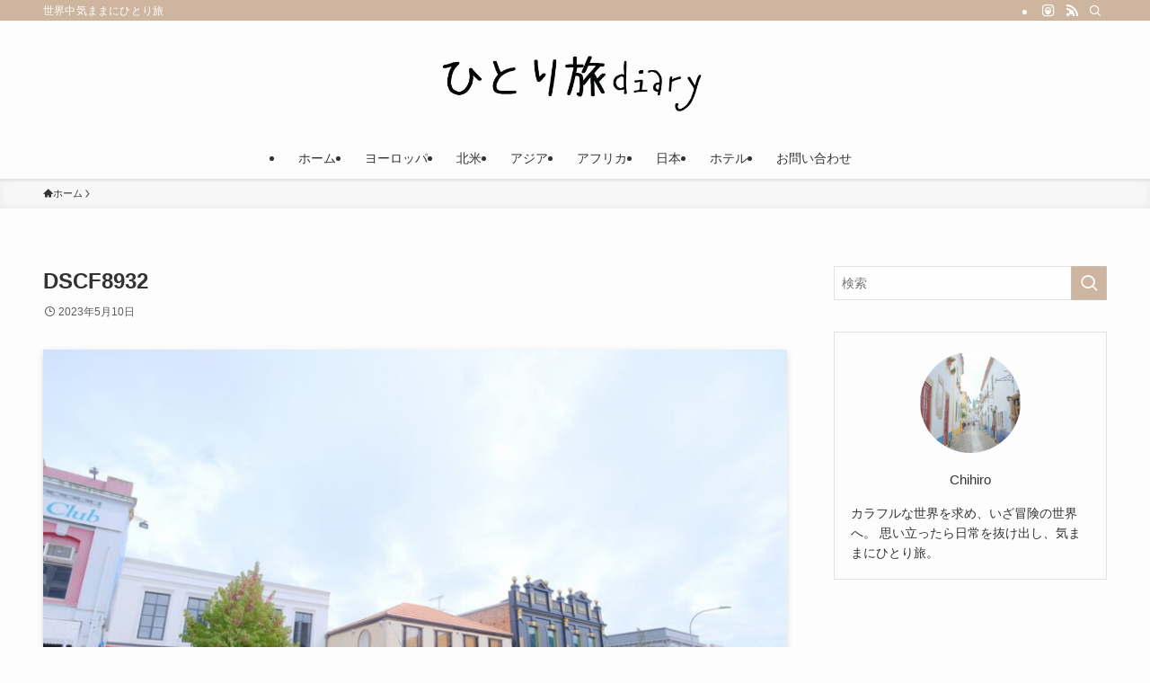

--- FILE ---
content_type: text/html; charset=UTF-8
request_url: https://hitoritabidiary.com/parnell/dscf8932-3/
body_size: 24057
content:
<!DOCTYPE html>
<html dir="ltr" lang="ja" prefix="og: https://ogp.me/ns#" data-loaded="false" data-scrolled="false" data-spmenu="closed">
<head>
<meta charset="utf-8">
<meta name="format-detection" content="telephone=no">
<meta http-equiv="X-UA-Compatible" content="IE=edge">
<meta name="viewport" content="width=device-width, viewport-fit=cover">
<title>DSCF8932 | ひとり旅diary</title>
	<style>img:is([sizes="auto" i], [sizes^="auto," i]) { contain-intrinsic-size: 3000px 1500px }</style>
	
		<!-- All in One SEO 4.8.7 - aioseo.com -->
	<meta name="robots" content="max-image-preview:large" />
	<meta name="author" content="Chihiro"/>
	<link rel="canonical" href="https://hitoritabidiary.com/parnell/dscf8932-3/" />
	<meta name="generator" content="All in One SEO (AIOSEO) 4.8.7" />
		<meta property="og:locale" content="ja_JP" />
		<meta property="og:site_name" content="ひとり旅diary | 世界中気ままにひとり旅" />
		<meta property="og:type" content="article" />
		<meta property="og:title" content="DSCF8932 | ひとり旅diary" />
		<meta property="og:url" content="https://hitoritabidiary.com/parnell/dscf8932-3/" />
		<meta property="article:published_time" content="2023-05-09T18:10:21+00:00" />
		<meta property="article:modified_time" content="2023-05-09T18:10:21+00:00" />
		<meta name="twitter:card" content="summary" />
		<meta name="twitter:title" content="DSCF8932 | ひとり旅diary" />
		<script type="application/ld+json" class="aioseo-schema">
			{"@context":"https:\/\/schema.org","@graph":[{"@type":"BreadcrumbList","@id":"https:\/\/hitoritabidiary.com\/parnell\/dscf8932-3\/#breadcrumblist","itemListElement":[{"@type":"ListItem","@id":"https:\/\/hitoritabidiary.com#listItem","position":1,"name":"Home","item":"https:\/\/hitoritabidiary.com","nextItem":{"@type":"ListItem","@id":"https:\/\/hitoritabidiary.com\/parnell\/dscf8932-3\/#listItem","name":"DSCF8932"}},{"@type":"ListItem","@id":"https:\/\/hitoritabidiary.com\/parnell\/dscf8932-3\/#listItem","position":2,"name":"DSCF8932","previousItem":{"@type":"ListItem","@id":"https:\/\/hitoritabidiary.com#listItem","name":"Home"}}]},{"@type":"ItemPage","@id":"https:\/\/hitoritabidiary.com\/parnell\/dscf8932-3\/#itempage","url":"https:\/\/hitoritabidiary.com\/parnell\/dscf8932-3\/","name":"DSCF8932 | \u3072\u3068\u308a\u65c5diary","inLanguage":"ja","isPartOf":{"@id":"https:\/\/hitoritabidiary.com\/#website"},"breadcrumb":{"@id":"https:\/\/hitoritabidiary.com\/parnell\/dscf8932-3\/#breadcrumblist"},"author":{"@id":"https:\/\/hitoritabidiary.com\/author\/chihiro815\/#author"},"creator":{"@id":"https:\/\/hitoritabidiary.com\/author\/chihiro815\/#author"},"datePublished":"2023-05-10T03:10:21+09:00","dateModified":"2023-05-10T03:10:21+09:00"},{"@type":"Organization","@id":"https:\/\/hitoritabidiary.com\/#organization","name":"\u3072\u3068\u308a\u65c5diary","description":"\u4e16\u754c\u4e2d\u6c17\u307e\u307e\u306b\u3072\u3068\u308a\u65c5","url":"https:\/\/hitoritabidiary.com\/"},{"@type":"Person","@id":"https:\/\/hitoritabidiary.com\/author\/chihiro815\/#author","url":"https:\/\/hitoritabidiary.com\/author\/chihiro815\/","name":"Chihiro","image":{"@type":"ImageObject","@id":"https:\/\/hitoritabidiary.com\/parnell\/dscf8932-3\/#authorImage","url":"https:\/\/secure.gravatar.com\/avatar\/387c07a976c7f751c58af030dd0aec1b6d352c03739319a91eb9157e51f36d31?s=96&d=mm&r=g","width":96,"height":96,"caption":"Chihiro"}},{"@type":"WebSite","@id":"https:\/\/hitoritabidiary.com\/#website","url":"https:\/\/hitoritabidiary.com\/","name":"\u3072\u3068\u308a\u65c5diary","description":"\u4e16\u754c\u4e2d\u6c17\u307e\u307e\u306b\u3072\u3068\u308a\u65c5","inLanguage":"ja","publisher":{"@id":"https:\/\/hitoritabidiary.com\/#organization"}}]}
		</script>
		<!-- All in One SEO -->

<link rel='dns-prefetch' href='//webfonts.xserver.jp' />
<link rel='dns-prefetch' href='//widgetlogic.org' />
<link rel='dns-prefetch' href='//stats.wp.com' />
<link rel='dns-prefetch' href='//www.googletagmanager.com' />
<link rel='dns-prefetch' href='//pagead2.googlesyndication.com' />
<link rel='preconnect' href='//c0.wp.com' />
<link rel="alternate" type="application/rss+xml" title="ひとり旅diary &raquo; フィード" href="https://hitoritabidiary.com/feed/" />
<link rel="alternate" type="application/rss+xml" title="ひとり旅diary &raquo; コメントフィード" href="https://hitoritabidiary.com/comments/feed/" />
<link rel="alternate" type="application/rss+xml" title="ひとり旅diary &raquo; DSCF8932 のコメントのフィード" href="https://hitoritabidiary.com/parnell/dscf8932-3/feed/" />
<link rel='stylesheet' id='sbi_styles-css' href='https://hitoritabidiary.com/wp-content/plugins/instagram-feed/css/sbi-styles.min.css?ver=6.9.1' type='text/css' media='all' />
<link rel='stylesheet' id='wp-block-library-css' href='https://c0.wp.com/c/6.8.2/wp-includes/css/dist/block-library/style.min.css' type='text/css' media='all' />
<link rel='stylesheet' id='swell-icons-css' href='https://hitoritabidiary.com/wp-content/themes/swell/build/css/swell-icons.css?ver=2.11.0' type='text/css' media='all' />
<link rel='stylesheet' id='main_style-css' href='https://hitoritabidiary.com/wp-content/themes/swell/build/css/main.css?ver=2.11.0' type='text/css' media='all' />
<link rel='stylesheet' id='swell_blocks-css' href='https://hitoritabidiary.com/wp-content/themes/swell/build/css/blocks.css?ver=2.11.0' type='text/css' media='all' />
<style id='swell_custom-inline-css' type='text/css'>
:root{--swl-fz--content:4vw;--swl-font_family:"游ゴシック体", "Yu Gothic", YuGothic, "Hiragino Kaku Gothic ProN", "Hiragino Sans", Meiryo, sans-serif;--swl-font_weight:500;--color_main:#ceb59f;--color_text:#333;--color_link:#1176d4;--color_htag:#ceb59f;--color_bg:#fdfdfd;--color_gradient1:#d8ffff;--color_gradient2:#87e7ff;--color_main_thin:rgba(255, 226, 199, 0.05 );--color_main_dark:rgba(155, 136, 119, 1 );--color_list_check:#ceb59f;--color_list_num:#ceb59f;--color_list_good:#86dd7b;--color_list_triangle:#f4e03a;--color_list_bad:#f36060;--color_faq_q:#d55656;--color_faq_a:#6599b7;--color_icon_good:#3cd250;--color_icon_good_bg:#ecffe9;--color_icon_bad:#4b73eb;--color_icon_bad_bg:#eafaff;--color_icon_info:#f578b4;--color_icon_info_bg:#fff0fa;--color_icon_announce:#ffa537;--color_icon_announce_bg:#fff5f0;--color_icon_pen:#7a7a7a;--color_icon_pen_bg:#f7f7f7;--color_icon_book:#787364;--color_icon_book_bg:#f8f6ef;--color_icon_point:#ffa639;--color_icon_check:#86d67c;--color_icon_batsu:#f36060;--color_icon_hatena:#5295cc;--color_icon_caution:#f7da38;--color_icon_memo:#84878a;--color_deep01:#e44141;--color_deep02:#3d79d5;--color_deep03:#63a84d;--color_deep04:#f09f4d;--color_pale01:#fff2f0;--color_pale02:#f3f8fd;--color_pale03:#f1f9ee;--color_pale04:#fdf9ee;--color_mark_blue:#b7e3ff;--color_mark_green:#bdf9c3;--color_mark_yellow:#fcf69f;--color_mark_orange:#ffddbc;--border01:solid 1px var(--color_main);--border02:double 4px var(--color_main);--border03:dashed 2px var(--color_border);--border04:solid 4px var(--color_gray);--card_posts_thumb_ratio:66.666%;--list_posts_thumb_ratio:61.805%;--big_posts_thumb_ratio:56.25%;--thumb_posts_thumb_ratio:61.805%;--blogcard_thumb_ratio:56.25%;--color_header_bg:#fdfdfd;--color_header_text:#333;--color_footer_bg:#ceb59f;--color_footer_text:#333;--container_size:1200px;--article_size:900px;--logo_size_sp:48px;--logo_size_pc:90px;--logo_size_pcfix:32px;}.swl-cell-bg[data-icon="doubleCircle"]{--cell-icon-color:#ffc977}.swl-cell-bg[data-icon="circle"]{--cell-icon-color:#94e29c}.swl-cell-bg[data-icon="triangle"]{--cell-icon-color:#eeda2f}.swl-cell-bg[data-icon="close"]{--cell-icon-color:#ec9191}.swl-cell-bg[data-icon="hatena"]{--cell-icon-color:#93c9da}.swl-cell-bg[data-icon="check"]{--cell-icon-color:#94e29c}.swl-cell-bg[data-icon="line"]{--cell-icon-color:#9b9b9b}.cap_box[data-colset="col1"]{--capbox-color:#f59b5f;--capbox-color--bg:#fff8eb}.cap_box[data-colset="col2"]{--capbox-color:#5fb9f5;--capbox-color--bg:#edf5ff}.cap_box[data-colset="col3"]{--capbox-color:#2fcd90;--capbox-color--bg:#eafaf2}.red_{--the-btn-color:#f74a4a;--the-btn-color2:#ffbc49;--the-solid-shadow: rgba(185, 56, 56, 1 )}.blue_{--the-btn-color:#338df4;--the-btn-color2:#35eaff;--the-solid-shadow: rgba(38, 106, 183, 1 )}.green_{--the-btn-color:#62d847;--the-btn-color2:#7bf7bd;--the-solid-shadow: rgba(74, 162, 53, 1 )}.is-style-btn_normal{--the-btn-radius:80px}.is-style-btn_solid{--the-btn-radius:80px}.is-style-btn_shiny{--the-btn-radius:80px}.is-style-btn_line{--the-btn-radius:80px}.post_content blockquote{padding:1.5em 2em 1.5em 3em}.post_content blockquote::before{content:"";display:block;width:5px;height:calc(100% - 3em);top:1.5em;left:1.5em;border-left:solid 1px rgba(180,180,180,.75);border-right:solid 1px rgba(180,180,180,.75);}.mark_blue{background:-webkit-linear-gradient(transparent 64%,var(--color_mark_blue) 0%);background:linear-gradient(transparent 64%,var(--color_mark_blue) 0%)}.mark_green{background:-webkit-linear-gradient(transparent 64%,var(--color_mark_green) 0%);background:linear-gradient(transparent 64%,var(--color_mark_green) 0%)}.mark_yellow{background:-webkit-linear-gradient(transparent 64%,var(--color_mark_yellow) 0%);background:linear-gradient(transparent 64%,var(--color_mark_yellow) 0%)}.mark_orange{background:-webkit-linear-gradient(transparent 64%,var(--color_mark_orange) 0%);background:linear-gradient(transparent 64%,var(--color_mark_orange) 0%)}[class*="is-style-icon_"]{color:#333;border-width:0}[class*="is-style-big_icon_"]{border-width:2px;border-style:solid}[data-col="gray"] .c-balloon__text{background:#f7f7f7;border-color:#ccc}[data-col="gray"] .c-balloon__before{border-right-color:#f7f7f7}[data-col="green"] .c-balloon__text{background:#d1f8c2;border-color:#9ddd93}[data-col="green"] .c-balloon__before{border-right-color:#d1f8c2}[data-col="blue"] .c-balloon__text{background:#e2f6ff;border-color:#93d2f0}[data-col="blue"] .c-balloon__before{border-right-color:#e2f6ff}[data-col="red"] .c-balloon__text{background:#ffebeb;border-color:#f48789}[data-col="red"] .c-balloon__before{border-right-color:#ffebeb}[data-col="yellow"] .c-balloon__text{background:#f9f7d2;border-color:#fbe593}[data-col="yellow"] .c-balloon__before{border-right-color:#f9f7d2}.-type-list2 .p-postList__body::after,.-type-big .p-postList__body::after{content: "READ MORE »";}.c-postThumb__cat{background-color:#ceb59f;color:#fff;background-image: repeating-linear-gradient(-45deg,rgba(255,255,255,.1),rgba(255,255,255,.1) 6px,transparent 6px,transparent 12px)}.post_content h2:where(:not([class^="swell-block-"]):not(.faq_q):not(.p-postList__title)){background:var(--color_htag);padding:.75em 1em;color:#fff}.post_content h2:where(:not([class^="swell-block-"]):not(.faq_q):not(.p-postList__title))::before{position:absolute;display:block;pointer-events:none;content:"";top:-4px;left:0;width:100%;height:calc(100% + 4px);box-sizing:content-box;border-top:solid 2px var(--color_htag);border-bottom:solid 2px var(--color_htag)}.post_content h3:where(:not([class^="swell-block-"]):not(.faq_q):not(.p-postList__title)){padding:0 .5em .5em}.post_content h3:where(:not([class^="swell-block-"]):not(.faq_q):not(.p-postList__title))::before{content:"";width:100%;height:2px;background: repeating-linear-gradient(90deg, var(--color_htag) 0%, var(--color_htag) 20%, rgba(255, 255, 239, 0.2 ) 90%, rgba(255, 255, 239, 0.2 ) 100%)}.post_content h4:where(:not([class^="swell-block-"]):not(.faq_q):not(.p-postList__title)){padding:0 0 0 16px;border-left:solid 2px var(--color_htag)}.l-footer__widgetArea{background:#f4efea}.l-header{box-shadow: 0 1px 4px rgba(0,0,0,.12)}.l-header__bar{color:#fff;background:var(--color_main)}.l-header__menuBtn{order:1}.l-header__customBtn{order:3}.c-gnav a::after{background:var(--color_main);width:100%;height:2px;transform:scaleX(0)}.p-spHeadMenu .menu-item.-current{border-bottom-color:var(--color_main)}.c-gnav > li:hover > a::after,.c-gnav > .-current > a::after{transform: scaleX(1)}.c-gnav .sub-menu{color:#333;background:#fff}.l-fixHeader::before{opacity:1}#pagetop{border-radius:50%}.c-widget__title.-spmenu{padding:.5em .75em;border-radius:var(--swl-radius--2, 0px);background:var(--color_main);color:#fff;}.c-widget__title.-footer{padding:.5em}.c-widget__title.-footer::before{content:"";bottom:0;left:0;width:40%;z-index:1;background:var(--color_main)}.c-widget__title.-footer::after{content:"";bottom:0;left:0;width:100%;background:var(--color_border)}.c-secTitle{border-left:solid 2px var(--color_main);padding:0em .75em}.p-spMenu{color:#333}.p-spMenu__inner::before{background:#fdfdfd;opacity:1}.p-spMenu__overlay{background:#000;opacity:0.6}[class*="page-numbers"]{border-radius:50%;margin:4px;color:#fff;background-color:#dedede}a{text-decoration: none}.l-topTitleArea.c-filterLayer::before{background-color:#000;opacity:0.2;content:""}@media screen and (min-width: 960px){:root{}}@media screen and (max-width: 959px){:root{}.l-header__logo{order:2;text-align:center}}@media screen and (min-width: 600px){:root{--swl-fz--content:16px;}}@media screen and (max-width: 599px){:root{}}@media (min-width: 1108px) {.alignwide{left:-100px;width:calc(100% + 200px);}}@media (max-width: 1108px) {.-sidebar-off .swell-block-fullWide__inner.l-container .alignwide{left:0px;width:100%;}}.l-fixHeader .l-fixHeader__gnav{order:0}[data-scrolled=true] .l-fixHeader[data-ready]{opacity:1;-webkit-transform:translateY(0)!important;transform:translateY(0)!important;visibility:visible}.-body-solid .l-fixHeader{box-shadow:0 2px 4px var(--swl-color_shadow)}.l-fixHeader__inner{align-items:stretch;color:var(--color_header_text);display:flex;padding-bottom:0;padding-top:0;position:relative;z-index:1}.l-fixHeader__logo{align-items:center;display:flex;line-height:1;margin-right:24px;order:0;padding:16px 0}.is-style-btn_normal a,.is-style-btn_shiny a{box-shadow:var(--swl-btn_shadow)}.c-shareBtns__btn,.is-style-balloon>.c-tabList .c-tabList__button,.p-snsCta,[class*=page-numbers]{box-shadow:var(--swl-box_shadow)}.p-articleThumb__img,.p-articleThumb__youtube{box-shadow:var(--swl-img_shadow)}.p-pickupBanners__item .c-bannerLink,.p-postList__thumb{box-shadow:0 2px 8px rgba(0,0,0,.1),0 4px 4px -4px rgba(0,0,0,.1)}.p-postList.-w-ranking li:before{background-image:repeating-linear-gradient(-45deg,hsla(0,0%,100%,.1),hsla(0,0%,100%,.1) 6px,transparent 0,transparent 12px);box-shadow:1px 1px 4px rgba(0,0,0,.2)}.l-header__bar{position:relative;width:100%}.l-header__bar .c-catchphrase{color:inherit;font-size:12px;letter-spacing:var(--swl-letter_spacing,.2px);line-height:14px;margin-right:auto;overflow:hidden;padding:4px 0;white-space:nowrap;width:50%}.l-header__bar .c-iconList .c-iconList__link{margin:0;padding:4px 6px}.l-header__barInner{align-items:center;display:flex;justify-content:flex-end}@media (min-width:960px){.-parallel .l-header__inner{display:flex;flex-wrap:wrap;max-width:100%;padding-left:0;padding-right:0}.-parallel .l-header__logo{text-align:center;width:100%}.-parallel .l-header__logo .c-catchphrase{font-size:12px;line-height:1;margin-top:16px}.-parallel .l-header__gnav{width:100%}.-parallel .l-header__gnav .c-gnav{justify-content:center}.-parallel .l-header__gnav .c-gnav>li>a{padding:16px}.-parallel .c-headLogo.-txt,.-parallel .w-header{justify-content:center}.-parallel .w-header{margin-bottom:8px;margin-top:8px}.-parallel-bottom .l-header__inner{padding-top:8px}.-parallel-bottom .l-header__logo{order:1;padding:16px 0}.-parallel-bottom .w-header{order:2}.-parallel-bottom .l-header__gnav{order:3}.-parallel-top .l-header__inner{padding-bottom:8px}.-parallel-top .l-header__gnav{order:1}.-parallel-top .l-header__logo{order:2;padding:16px 0}.-parallel-top .w-header{order:3}.l-header.-parallel .w-header{width:100%}.l-fixHeader.-parallel .l-fixHeader__gnav{margin-left:auto}}.c-gnav .sub-menu a:before,.c-listMenu a:before{-webkit-font-smoothing:antialiased;-moz-osx-font-smoothing:grayscale;font-family:icomoon!important;font-style:normal;font-variant:normal;font-weight:400;line-height:1;text-transform:none}.c-submenuToggleBtn{display:none}.c-listMenu a{padding:.75em 1em .75em 1.5em;transition:padding .25s}.c-listMenu a:hover{padding-left:1.75em;padding-right:.75em}.c-gnav .sub-menu a:before,.c-listMenu a:before{color:inherit;content:"\e921";display:inline-block;left:2px;position:absolute;top:50%;-webkit-transform:translateY(-50%);transform:translateY(-50%);vertical-align:middle}.widget_categories>ul>.cat-item>a,.wp-block-categories-list>li>a{padding-left:1.75em}.c-listMenu .children,.c-listMenu .sub-menu{margin:0}.c-listMenu .children a,.c-listMenu .sub-menu a{font-size:.9em;padding-left:2.5em}.c-listMenu .children a:before,.c-listMenu .sub-menu a:before{left:1em}.c-listMenu .children a:hover,.c-listMenu .sub-menu a:hover{padding-left:2.75em}.c-listMenu .children ul a,.c-listMenu .sub-menu ul a{padding-left:3.25em}.c-listMenu .children ul a:before,.c-listMenu .sub-menu ul a:before{left:1.75em}.c-listMenu .children ul a:hover,.c-listMenu .sub-menu ul a:hover{padding-left:3.5em}.c-gnav li:hover>.sub-menu{opacity:1;visibility:visible}.c-gnav .sub-menu:before{background:inherit;content:"";height:100%;left:0;position:absolute;top:0;width:100%;z-index:0}.c-gnav .sub-menu .sub-menu{left:100%;top:0;z-index:-1}.c-gnav .sub-menu a{padding-left:2em}.c-gnav .sub-menu a:before{left:.5em}.c-gnav .sub-menu a:hover .ttl{left:4px}:root{--color_content_bg:var(--color_bg);}.c-widget__title.-side{padding:.5em}.c-widget__title.-side::before{content:"";bottom:0;left:0;width:40%;z-index:1;background:var(--color_main)}.c-widget__title.-side::after{content:"";bottom:0;left:0;width:100%;background:var(--color_border)}.c-shareBtns__item:not(:last-child){margin-right:4px}.c-shareBtns__btn{padding:8px 0}@media screen and (min-width: 960px){:root{}.single .c-postTitle__date{display:none}}@media screen and (max-width: 959px){:root{}.single .c-postTitle__date{display:none}}@media screen and (min-width: 600px){:root{}}@media screen and (max-width: 599px){:root{}}.swell-block-fullWide__inner.l-container{--swl-fw_inner_pad:var(--swl-pad_container,0px)}@media (min-width:960px){.-sidebar-on .l-content .alignfull,.-sidebar-on .l-content .alignwide{left:-16px;width:calc(100% + 32px)}.swell-block-fullWide__inner.l-article{--swl-fw_inner_pad:var(--swl-pad_post_content,0px)}.-sidebar-on .swell-block-fullWide__inner .alignwide{left:0;width:100%}.-sidebar-on .swell-block-fullWide__inner .alignfull{left:calc(0px - var(--swl-fw_inner_pad, 0))!important;margin-left:0!important;margin-right:0!important;width:calc(100% + var(--swl-fw_inner_pad, 0)*2)!important}}.p-relatedPosts .p-postList__item{margin-bottom:1.5em}.p-relatedPosts .p-postList__times,.p-relatedPosts .p-postList__times>:last-child{margin-right:0}@media (min-width:600px){.p-relatedPosts .p-postList__item{width:33.33333%}}@media screen and (min-width:600px) and (max-width:1239px){.p-relatedPosts .p-postList__item:nth-child(7),.p-relatedPosts .p-postList__item:nth-child(8){display:none}}@media screen and (min-width:1240px){.p-relatedPosts .p-postList__item{width:25%}}.-index-off .p-toc,.swell-toc-placeholder:empty{display:none}.p-toc.-modal{height:100%;margin:0;overflow-y:auto;padding:0}#main_content .p-toc{border-radius:var(--swl-radius--2,0);margin:4em auto;max-width:800px}#sidebar .p-toc{margin-top:-.5em}.p-toc .__pn:before{content:none!important;counter-increment:none}.p-toc .__prev{margin:0 0 1em}.p-toc .__next{margin:1em 0 0}.p-toc.is-omitted:not([data-omit=ct]) [data-level="2"] .p-toc__childList{height:0;margin-bottom:-.5em;visibility:hidden}.p-toc.is-omitted:not([data-omit=nest]){position:relative}.p-toc.is-omitted:not([data-omit=nest]):before{background:linear-gradient(hsla(0,0%,100%,0),var(--color_bg));bottom:5em;content:"";height:4em;left:0;opacity:.75;pointer-events:none;position:absolute;width:100%;z-index:1}.p-toc.is-omitted:not([data-omit=nest]):after{background:var(--color_bg);bottom:0;content:"";height:5em;left:0;opacity:.75;position:absolute;width:100%;z-index:1}.p-toc.is-omitted:not([data-omit=nest]) .__next,.p-toc.is-omitted:not([data-omit=nest]) [data-omit="1"]{display:none}.p-toc .p-toc__expandBtn{background-color:#f7f7f7;border:rgba(0,0,0,.2);border-radius:5em;box-shadow:0 0 0 1px #bbb;color:#333;display:block;font-size:14px;line-height:1.5;margin:.75em auto 0;min-width:6em;padding:.5em 1em;position:relative;transition:box-shadow .25s;z-index:2}.p-toc[data-omit=nest] .p-toc__expandBtn{display:inline-block;font-size:13px;margin:0 0 0 1.25em;padding:.5em .75em}.p-toc:not([data-omit=nest]) .p-toc__expandBtn:after,.p-toc:not([data-omit=nest]) .p-toc__expandBtn:before{border-top-color:inherit;border-top-style:dotted;border-top-width:3px;content:"";display:block;height:1px;position:absolute;top:calc(50% - 1px);transition:border-color .25s;width:100%;width:22px}.p-toc:not([data-omit=nest]) .p-toc__expandBtn:before{right:calc(100% + 1em)}.p-toc:not([data-omit=nest]) .p-toc__expandBtn:after{left:calc(100% + 1em)}.p-toc.is-expanded .p-toc__expandBtn{border-color:transparent}.p-toc__ttl{display:block;font-size:1.2em;line-height:1;position:relative;text-align:center}.p-toc__ttl:before{content:"\e918";display:inline-block;font-family:icomoon;margin-right:.5em;padding-bottom:2px;vertical-align:middle}#index_modal .p-toc__ttl{margin-bottom:.5em}.p-toc__list li{line-height:1.6}.p-toc__list>li+li{margin-top:.5em}.p-toc__list .p-toc__childList{padding-left:.5em}.p-toc__list [data-level="3"]{font-size:.9em}.p-toc__list .mininote{display:none}.post_content .p-toc__list{padding-left:0}#sidebar .p-toc__list{margin-bottom:0}#sidebar .p-toc__list .p-toc__childList{padding-left:0}.p-toc__link{color:inherit;font-size:inherit;text-decoration:none}.p-toc__link:hover{opacity:.8}.p-toc.-double{background:var(--color_gray);background:linear-gradient(-45deg,transparent 25%,var(--color_gray) 25%,var(--color_gray) 50%,transparent 50%,transparent 75%,var(--color_gray) 75%,var(--color_gray));background-clip:padding-box;background-size:4px 4px;border-bottom:4px double var(--color_border);border-top:4px double var(--color_border);padding:1.5em 1em 1em}.p-toc.-double .p-toc__ttl{margin-bottom:.75em}@media (min-width:960px){#main_content .p-toc{width:92%}}@media (hover:hover){.p-toc .p-toc__expandBtn:hover{border-color:transparent;box-shadow:0 0 0 2px currentcolor}}@media (min-width:600px){.p-toc.-double{padding:2em}}.p-pnLinks{align-items:stretch;display:flex;justify-content:space-between;margin:2em 0}.p-pnLinks__item{font-size:3vw;position:relative;width:49%}.p-pnLinks__item:before{content:"";display:block;height:.5em;pointer-events:none;position:absolute;top:50%;width:.5em;z-index:1}.p-pnLinks__item.-prev:before{border-bottom:1px solid;border-left:1px solid;left:.35em;-webkit-transform:rotate(45deg) translateY(-50%);transform:rotate(45deg) translateY(-50%)}.p-pnLinks__item.-prev .p-pnLinks__thumb{margin-right:8px}.p-pnLinks__item.-next .p-pnLinks__link{justify-content:flex-end}.p-pnLinks__item.-next:before{border-bottom:1px solid;border-right:1px solid;right:.35em;-webkit-transform:rotate(-45deg) translateY(-50%);transform:rotate(-45deg) translateY(-50%)}.p-pnLinks__item.-next .p-pnLinks__thumb{margin-left:8px;order:2}.p-pnLinks__item.-next:first-child{margin-left:auto}.p-pnLinks__link{align-items:center;border-radius:var(--swl-radius--2,0);color:inherit;display:flex;height:100%;line-height:1.4;min-height:4em;padding:.6em 1em .5em;position:relative;text-decoration:none;transition:box-shadow .25s;width:100%}.p-pnLinks__thumb{border-radius:var(--swl-radius--4,0);height:32px;-o-object-fit:cover;object-fit:cover;width:48px}.p-pnLinks .-prev .p-pnLinks__link{border-left:1.25em solid var(--color_main)}.p-pnLinks .-prev:before{color:#fff}.p-pnLinks .-next .p-pnLinks__link{border-right:1.25em solid var(--color_main)}.p-pnLinks .-next:before{color:#fff}@media not all and (min-width:960px){.p-pnLinks.-thumb-on{display:block}.p-pnLinks.-thumb-on .p-pnLinks__item{width:100%}}@media (min-width:600px){.p-pnLinks__item{font-size:13px}.p-pnLinks__thumb{height:48px;width:72px}.p-pnLinks__title{transition:-webkit-transform .25s;transition:transform .25s;transition:transform .25s,-webkit-transform .25s}.-prev>.p-pnLinks__link:hover .p-pnLinks__title{-webkit-transform:translateX(4px);transform:translateX(4px)}.-next>.p-pnLinks__link:hover .p-pnLinks__title{-webkit-transform:translateX(-4px);transform:translateX(-4px)}.p-pnLinks .-prev .p-pnLinks__link:hover{box-shadow:1px 1px 2px var(--swl-color_shadow)}.p-pnLinks .-next .p-pnLinks__link:hover{box-shadow:-1px 1px 2px var(--swl-color_shadow)}}
</style>
<link rel='stylesheet' id='swell-loaded-animation-css' href='https://hitoritabidiary.com/wp-content/themes/swell/build/css/modules/loaded-animation.css?ver=2.11.0' type='text/css' media='all' />
<link rel='stylesheet' id='swell-parts/footer-css' href='https://hitoritabidiary.com/wp-content/themes/swell/build/css/modules/parts/footer.css?ver=2.11.0' type='text/css' media='all' />
<link rel='stylesheet' id='swell-page/single-css' href='https://hitoritabidiary.com/wp-content/themes/swell/build/css/modules/page/single.css?ver=2.11.0' type='text/css' media='all' />
<link rel='stylesheet' id='swell-parts/comments-css' href='https://hitoritabidiary.com/wp-content/themes/swell/build/css/modules/parts/comments.css?ver=2.11.0' type='text/css' media='all' />
<style id='classic-theme-styles-inline-css' type='text/css'>
/*! This file is auto-generated */
.wp-block-button__link{color:#fff;background-color:#32373c;border-radius:9999px;box-shadow:none;text-decoration:none;padding:calc(.667em + 2px) calc(1.333em + 2px);font-size:1.125em}.wp-block-file__button{background:#32373c;color:#fff;text-decoration:none}
</style>
<link rel='stylesheet' id='quads-style-css-css' href='https://hitoritabidiary.com/wp-content/plugins/quick-adsense-reloaded/includes/gutenberg/dist/blocks.style.build.css?ver=2.0.94' type='text/css' media='all' />
<link rel='stylesheet' id='mediaelement-css' href='https://c0.wp.com/c/6.8.2/wp-includes/js/mediaelement/mediaelementplayer-legacy.min.css' type='text/css' media='all' />
<link rel='stylesheet' id='wp-mediaelement-css' href='https://c0.wp.com/c/6.8.2/wp-includes/js/mediaelement/wp-mediaelement.min.css' type='text/css' media='all' />
<style id='jetpack-sharing-buttons-style-inline-css' type='text/css'>
.jetpack-sharing-buttons__services-list{display:flex;flex-direction:row;flex-wrap:wrap;gap:0;list-style-type:none;margin:5px;padding:0}.jetpack-sharing-buttons__services-list.has-small-icon-size{font-size:12px}.jetpack-sharing-buttons__services-list.has-normal-icon-size{font-size:16px}.jetpack-sharing-buttons__services-list.has-large-icon-size{font-size:24px}.jetpack-sharing-buttons__services-list.has-huge-icon-size{font-size:36px}@media print{.jetpack-sharing-buttons__services-list{display:none!important}}.editor-styles-wrapper .wp-block-jetpack-sharing-buttons{gap:0;padding-inline-start:0}ul.jetpack-sharing-buttons__services-list.has-background{padding:1.25em 2.375em}
</style>
<link rel='stylesheet' id='block-widget-css' href='https://hitoritabidiary.com/wp-content/plugins/widget-logic/block_widget/css/widget.css?ver=1724892754' type='text/css' media='all' />
<style id='global-styles-inline-css' type='text/css'>
:root{--wp--preset--aspect-ratio--square: 1;--wp--preset--aspect-ratio--4-3: 4/3;--wp--preset--aspect-ratio--3-4: 3/4;--wp--preset--aspect-ratio--3-2: 3/2;--wp--preset--aspect-ratio--2-3: 2/3;--wp--preset--aspect-ratio--16-9: 16/9;--wp--preset--aspect-ratio--9-16: 9/16;--wp--preset--color--black: #000;--wp--preset--color--cyan-bluish-gray: #abb8c3;--wp--preset--color--white: #fff;--wp--preset--color--pale-pink: #f78da7;--wp--preset--color--vivid-red: #cf2e2e;--wp--preset--color--luminous-vivid-orange: #ff6900;--wp--preset--color--luminous-vivid-amber: #fcb900;--wp--preset--color--light-green-cyan: #7bdcb5;--wp--preset--color--vivid-green-cyan: #00d084;--wp--preset--color--pale-cyan-blue: #8ed1fc;--wp--preset--color--vivid-cyan-blue: #0693e3;--wp--preset--color--vivid-purple: #9b51e0;--wp--preset--color--swl-main: var(--color_main);--wp--preset--color--swl-main-thin: var(--color_main_thin);--wp--preset--color--swl-gray: var(--color_gray);--wp--preset--color--swl-deep-01: var(--color_deep01);--wp--preset--color--swl-deep-02: var(--color_deep02);--wp--preset--color--swl-deep-03: var(--color_deep03);--wp--preset--color--swl-deep-04: var(--color_deep04);--wp--preset--color--swl-pale-01: var(--color_pale01);--wp--preset--color--swl-pale-02: var(--color_pale02);--wp--preset--color--swl-pale-03: var(--color_pale03);--wp--preset--color--swl-pale-04: var(--color_pale04);--wp--preset--gradient--vivid-cyan-blue-to-vivid-purple: linear-gradient(135deg,rgba(6,147,227,1) 0%,rgb(155,81,224) 100%);--wp--preset--gradient--light-green-cyan-to-vivid-green-cyan: linear-gradient(135deg,rgb(122,220,180) 0%,rgb(0,208,130) 100%);--wp--preset--gradient--luminous-vivid-amber-to-luminous-vivid-orange: linear-gradient(135deg,rgba(252,185,0,1) 0%,rgba(255,105,0,1) 100%);--wp--preset--gradient--luminous-vivid-orange-to-vivid-red: linear-gradient(135deg,rgba(255,105,0,1) 0%,rgb(207,46,46) 100%);--wp--preset--gradient--very-light-gray-to-cyan-bluish-gray: linear-gradient(135deg,rgb(238,238,238) 0%,rgb(169,184,195) 100%);--wp--preset--gradient--cool-to-warm-spectrum: linear-gradient(135deg,rgb(74,234,220) 0%,rgb(151,120,209) 20%,rgb(207,42,186) 40%,rgb(238,44,130) 60%,rgb(251,105,98) 80%,rgb(254,248,76) 100%);--wp--preset--gradient--blush-light-purple: linear-gradient(135deg,rgb(255,206,236) 0%,rgb(152,150,240) 100%);--wp--preset--gradient--blush-bordeaux: linear-gradient(135deg,rgb(254,205,165) 0%,rgb(254,45,45) 50%,rgb(107,0,62) 100%);--wp--preset--gradient--luminous-dusk: linear-gradient(135deg,rgb(255,203,112) 0%,rgb(199,81,192) 50%,rgb(65,88,208) 100%);--wp--preset--gradient--pale-ocean: linear-gradient(135deg,rgb(255,245,203) 0%,rgb(182,227,212) 50%,rgb(51,167,181) 100%);--wp--preset--gradient--electric-grass: linear-gradient(135deg,rgb(202,248,128) 0%,rgb(113,206,126) 100%);--wp--preset--gradient--midnight: linear-gradient(135deg,rgb(2,3,129) 0%,rgb(40,116,252) 100%);--wp--preset--font-size--small: 0.9em;--wp--preset--font-size--medium: 1.1em;--wp--preset--font-size--large: 1.25em;--wp--preset--font-size--x-large: 42px;--wp--preset--font-size--xs: 0.75em;--wp--preset--font-size--huge: 1.6em;--wp--preset--spacing--20: 0.44rem;--wp--preset--spacing--30: 0.67rem;--wp--preset--spacing--40: 1rem;--wp--preset--spacing--50: 1.5rem;--wp--preset--spacing--60: 2.25rem;--wp--preset--spacing--70: 3.38rem;--wp--preset--spacing--80: 5.06rem;--wp--preset--shadow--natural: 6px 6px 9px rgba(0, 0, 0, 0.2);--wp--preset--shadow--deep: 12px 12px 50px rgba(0, 0, 0, 0.4);--wp--preset--shadow--sharp: 6px 6px 0px rgba(0, 0, 0, 0.2);--wp--preset--shadow--outlined: 6px 6px 0px -3px rgba(255, 255, 255, 1), 6px 6px rgba(0, 0, 0, 1);--wp--preset--shadow--crisp: 6px 6px 0px rgba(0, 0, 0, 1);}:where(.is-layout-flex){gap: 0.5em;}:where(.is-layout-grid){gap: 0.5em;}body .is-layout-flex{display: flex;}.is-layout-flex{flex-wrap: wrap;align-items: center;}.is-layout-flex > :is(*, div){margin: 0;}body .is-layout-grid{display: grid;}.is-layout-grid > :is(*, div){margin: 0;}:where(.wp-block-columns.is-layout-flex){gap: 2em;}:where(.wp-block-columns.is-layout-grid){gap: 2em;}:where(.wp-block-post-template.is-layout-flex){gap: 1.25em;}:where(.wp-block-post-template.is-layout-grid){gap: 1.25em;}.has-black-color{color: var(--wp--preset--color--black) !important;}.has-cyan-bluish-gray-color{color: var(--wp--preset--color--cyan-bluish-gray) !important;}.has-white-color{color: var(--wp--preset--color--white) !important;}.has-pale-pink-color{color: var(--wp--preset--color--pale-pink) !important;}.has-vivid-red-color{color: var(--wp--preset--color--vivid-red) !important;}.has-luminous-vivid-orange-color{color: var(--wp--preset--color--luminous-vivid-orange) !important;}.has-luminous-vivid-amber-color{color: var(--wp--preset--color--luminous-vivid-amber) !important;}.has-light-green-cyan-color{color: var(--wp--preset--color--light-green-cyan) !important;}.has-vivid-green-cyan-color{color: var(--wp--preset--color--vivid-green-cyan) !important;}.has-pale-cyan-blue-color{color: var(--wp--preset--color--pale-cyan-blue) !important;}.has-vivid-cyan-blue-color{color: var(--wp--preset--color--vivid-cyan-blue) !important;}.has-vivid-purple-color{color: var(--wp--preset--color--vivid-purple) !important;}.has-black-background-color{background-color: var(--wp--preset--color--black) !important;}.has-cyan-bluish-gray-background-color{background-color: var(--wp--preset--color--cyan-bluish-gray) !important;}.has-white-background-color{background-color: var(--wp--preset--color--white) !important;}.has-pale-pink-background-color{background-color: var(--wp--preset--color--pale-pink) !important;}.has-vivid-red-background-color{background-color: var(--wp--preset--color--vivid-red) !important;}.has-luminous-vivid-orange-background-color{background-color: var(--wp--preset--color--luminous-vivid-orange) !important;}.has-luminous-vivid-amber-background-color{background-color: var(--wp--preset--color--luminous-vivid-amber) !important;}.has-light-green-cyan-background-color{background-color: var(--wp--preset--color--light-green-cyan) !important;}.has-vivid-green-cyan-background-color{background-color: var(--wp--preset--color--vivid-green-cyan) !important;}.has-pale-cyan-blue-background-color{background-color: var(--wp--preset--color--pale-cyan-blue) !important;}.has-vivid-cyan-blue-background-color{background-color: var(--wp--preset--color--vivid-cyan-blue) !important;}.has-vivid-purple-background-color{background-color: var(--wp--preset--color--vivid-purple) !important;}.has-black-border-color{border-color: var(--wp--preset--color--black) !important;}.has-cyan-bluish-gray-border-color{border-color: var(--wp--preset--color--cyan-bluish-gray) !important;}.has-white-border-color{border-color: var(--wp--preset--color--white) !important;}.has-pale-pink-border-color{border-color: var(--wp--preset--color--pale-pink) !important;}.has-vivid-red-border-color{border-color: var(--wp--preset--color--vivid-red) !important;}.has-luminous-vivid-orange-border-color{border-color: var(--wp--preset--color--luminous-vivid-orange) !important;}.has-luminous-vivid-amber-border-color{border-color: var(--wp--preset--color--luminous-vivid-amber) !important;}.has-light-green-cyan-border-color{border-color: var(--wp--preset--color--light-green-cyan) !important;}.has-vivid-green-cyan-border-color{border-color: var(--wp--preset--color--vivid-green-cyan) !important;}.has-pale-cyan-blue-border-color{border-color: var(--wp--preset--color--pale-cyan-blue) !important;}.has-vivid-cyan-blue-border-color{border-color: var(--wp--preset--color--vivid-cyan-blue) !important;}.has-vivid-purple-border-color{border-color: var(--wp--preset--color--vivid-purple) !important;}.has-vivid-cyan-blue-to-vivid-purple-gradient-background{background: var(--wp--preset--gradient--vivid-cyan-blue-to-vivid-purple) !important;}.has-light-green-cyan-to-vivid-green-cyan-gradient-background{background: var(--wp--preset--gradient--light-green-cyan-to-vivid-green-cyan) !important;}.has-luminous-vivid-amber-to-luminous-vivid-orange-gradient-background{background: var(--wp--preset--gradient--luminous-vivid-amber-to-luminous-vivid-orange) !important;}.has-luminous-vivid-orange-to-vivid-red-gradient-background{background: var(--wp--preset--gradient--luminous-vivid-orange-to-vivid-red) !important;}.has-very-light-gray-to-cyan-bluish-gray-gradient-background{background: var(--wp--preset--gradient--very-light-gray-to-cyan-bluish-gray) !important;}.has-cool-to-warm-spectrum-gradient-background{background: var(--wp--preset--gradient--cool-to-warm-spectrum) !important;}.has-blush-light-purple-gradient-background{background: var(--wp--preset--gradient--blush-light-purple) !important;}.has-blush-bordeaux-gradient-background{background: var(--wp--preset--gradient--blush-bordeaux) !important;}.has-luminous-dusk-gradient-background{background: var(--wp--preset--gradient--luminous-dusk) !important;}.has-pale-ocean-gradient-background{background: var(--wp--preset--gradient--pale-ocean) !important;}.has-electric-grass-gradient-background{background: var(--wp--preset--gradient--electric-grass) !important;}.has-midnight-gradient-background{background: var(--wp--preset--gradient--midnight) !important;}.has-small-font-size{font-size: var(--wp--preset--font-size--small) !important;}.has-medium-font-size{font-size: var(--wp--preset--font-size--medium) !important;}.has-large-font-size{font-size: var(--wp--preset--font-size--large) !important;}.has-x-large-font-size{font-size: var(--wp--preset--font-size--x-large) !important;}
:where(.wp-block-post-template.is-layout-flex){gap: 1.25em;}:where(.wp-block-post-template.is-layout-grid){gap: 1.25em;}
:where(.wp-block-columns.is-layout-flex){gap: 2em;}:where(.wp-block-columns.is-layout-grid){gap: 2em;}
:root :where(.wp-block-pullquote){font-size: 1.5em;line-height: 1.6;}
</style>
<link rel='stylesheet' id='contact-form-7-css' href='https://hitoritabidiary.com/wp-content/plugins/contact-form-7/includes/css/styles.css?ver=6.1.2' type='text/css' media='all' />
<link rel='stylesheet' id='sbd-block-style-post-css' href='https://hitoritabidiary.com/wp-content/plugins/simpleblogdesign-main/build/style-index.css?ver=1.2.6' type='text/css' media='all' />
<link rel='stylesheet' id='pochipp-front-css' href='https://hitoritabidiary.com/wp-content/plugins/pochipp/dist/css/style.css?ver=1.17.1' type='text/css' media='all' />
<link rel='stylesheet' id='sbd_style-css' href='https://hitoritabidiary.com/?sbd=1&#038;ver=6.8.2' type='text/css' media='all' />
<link rel='stylesheet' id='sbd-sroll-css-css' href='https://hitoritabidiary.com/wp-content/plugins/simpleblogdesign-main/addon/scroll-hint/style.css?ver=2.11.0' type='text/css' media='all' />
<script type="text/javascript" src="https://c0.wp.com/c/6.8.2/wp-includes/js/jquery/jquery.min.js" id="jquery-core-js"></script>
<script type="text/javascript" src="//webfonts.xserver.jp/js/xserverv3.js?fadein=0&amp;ver=2.0.8" id="typesquare_std-js"></script>

<noscript><link href="https://hitoritabidiary.com/wp-content/themes/swell/build/css/noscript.css" rel="stylesheet"></noscript>
<link rel="https://api.w.org/" href="https://hitoritabidiary.com/wp-json/" /><link rel="alternate" title="JSON" type="application/json" href="https://hitoritabidiary.com/wp-json/wp/v2/media/65284" /><link rel='shortlink' href='https://hitoritabidiary.com/?p=65284' />
<meta name="generator" content="Site Kit by Google 1.162.1" />	<style>img#wpstats{display:none}</style>
		<script>document.cookie = 'quads_browser_width='+screen.width;</script><!-- Pochipp -->
<style id="pchpp_custom_style">:root{--pchpp-color-inline: #069A8E;--pchpp-color-custom: #5ca250;--pchpp-color-custom-2: #8e59e4;--pchpp-color-amazon: #f99a0c;--pchpp-color-rakuten: #e0423c;--pchpp-color-yahoo: #438ee8;--pchpp-color-mercari: #3c3c3c;--pchpp-inline-bg-color: var(--pchpp-color-inline);--pchpp-inline-txt-color: #fff;--pchpp-inline-shadow: 0 1px 4px -1px rgba(0, 0, 0, 0.2);--pchpp-inline-radius: 0px;--pchpp-inline-width: auto;}</style>
<script id="pchpp_vars">window.pchppVars = {};window.pchppVars.ajaxUrl = "https://hitoritabidiary.com/wp-admin/admin-ajax.php";window.pchppVars.ajaxNonce = "2a0f5ab3f1";</script>

<!-- / Pochipp -->

<!-- Site Kit が追加した Google AdSense メタタグ -->
<meta name="google-adsense-platform-account" content="ca-host-pub-2644536267352236">
<meta name="google-adsense-platform-domain" content="sitekit.withgoogle.com">
<!-- Site Kit が追加した End Google AdSense メタタグ -->

<!-- Google AdSense スニペット (Site Kit が追加) -->
<script type="text/javascript" async="async" src="https://pagead2.googlesyndication.com/pagead/js/adsbygoogle.js?client=ca-pub-8682580201794453&amp;host=ca-host-pub-2644536267352236" crossorigin="anonymous"></script>

<!-- (ここまで) Google AdSense スニペット (Site Kit が追加) -->
<script data-ad-client="ca-pub-8682580201794453" async src="https://pagead2.googlesyndication.com/pagead/js/adsbygoogle.js"></script>
<link rel="icon" href="https://hitoritabidiary.com/wp-content/uploads/2021/03/cropped-111B4184-03F1-495A-A913-7D2C8EF2E0D3-32x32.png" sizes="32x32" />
<link rel="icon" href="https://hitoritabidiary.com/wp-content/uploads/2021/03/cropped-111B4184-03F1-495A-A913-7D2C8EF2E0D3-192x192.png" sizes="192x192" />
<link rel="apple-touch-icon" href="https://hitoritabidiary.com/wp-content/uploads/2021/03/cropped-111B4184-03F1-495A-A913-7D2C8EF2E0D3-180x180.png" />
<meta name="msapplication-TileImage" content="https://hitoritabidiary.com/wp-content/uploads/2021/03/cropped-111B4184-03F1-495A-A913-7D2C8EF2E0D3-270x270.png" />
		<style type="text/css" id="wp-custom-css">
			
/*=================================================================================
	カエレバ・ヨメレバ・トマレバ
=================================================================================*/

.cstmreba {
	width: 98%;
	height:auto;
	margin:36px 0;
	font-family:'Lucida Grande','Hiragino Kaku Gothic ProN',Helvetica, Meiryo, sans-serif;
	line-height: 1.5;
	word-wrap: break-word;
	box-sizing: border-box;
	display: block;
}
/* WordPressで自動挿入されるPタグの余白を対処 */
.cstmreba p {
	margin: 0;
	padding: 0;
}
.cstmreba a {
	transition: 0.8s ;
	color:#285EFF; /* テキストリンクカラー */
}
.cstmreba a:hover {
	color:#FFCA28; /* テキストリンクカラー(マウスオーバー時) */
}
.booklink-box, .kaerebalink-box, .tomarebalink-box {
	width: 100%;
	background-color: #fff;  /* 全体の背景カラー */
	overflow: hidden;
	border: 1px solid #ddd; /* 外枠 */
	border-radius: 0px;
	box-sizing: border-box;
	padding: 12px 8px;
}
/* サムネイル画像ボックス */
.booklink-image,
.kaerebalink-image,
.tomarebalink-image {
	width:150px;
	float:left;
	margin:0 14px 0 0;
	text-align: center;
}
.booklink-image a,
.kaerebalink-image a,
.tomarebalink-image a {
	width:100%;
	display:block;
}
/* サムネイル画像 */
.booklink-image a img, .kaerebalink-image a img, .tomarebalink-image a img {
	margin:0 ;
	padding: 0;
	text-align:center;
}
.booklink-info, .kaerebalink-info, .tomarebalink-info {
	overflow:hidden;
	line-height:170%;
	color: #333;
}
/* infoボックス内リンク下線非表示 */
.booklink-info a,
.kaerebalink-info a,
.tomarebalink-info a {
	text-decoration: none;	
}
/* 作品・商品・ホテル名 リンク */
.booklink-name>a,
.kaerebalink-name>a,
.tomarebalink-name>a {
	border-bottom: 1px dotted ;
	font-size:16px;
}
/* powered by */
.booklink-powered-date,
.kaerebalink-powered-date,
.tomarebalink-powered-date {
	font-size:10px;
	line-height:150%;
}
.booklink-powered-date a,
.kaerebalink-powered-date a,
.tomarebalink-powered-date a {
	border-bottom: 1px dotted ;
	color: #333;
}
.booklink-powered-date a:hover,
.kaerebalink-powered-date a:hover,
.tomarebalink-powered-date a:hover {
	color:#333;
}
/* 著者・住所 */
.booklink-detail, .kaerebalink-detail, .tomarebalink-address {
	font-size:12px;
}
.kaerebalink-link1 img, .booklink-link2 img, .tomarebalink-link1 img {
	display:none !important;
}
.kaerebalink-link1, .booklink-link2, .tomarebalink-link1 {
	display: inline-block;
	width: 100%;
	margin-top: 5px;
}
.booklink-link2>div, 
.kaerebalink-link1>div, 
.tomarebalink-link1>div {
	float:left;
	width:31%;
	min-width:125px;
	margin:0.5% 1%;
}
/***** ボタンデザインここから ******/
.booklink-link2 a, 
.kaerebalink-link1 a,
.tomarebalink-link1 a {
	width: 100%;
	display: inline-block;
	text-align: center;
	box-sizing: border-box;
	font-size: 13px;
	font-weight: bold;
	line-height: 180%;
	padding:3% 1%;
	margin: 1px 0;
	border-radius: 4px;
	box-shadow: 0 2px 0 #ccc;
	background: -moz-linear-gradient(top,#fafafa,#EEE);
	background: -webkit-gradient(linear, left top, left bottom, from(#fafafa), to(#eee));
}
.booklink-link2 a:hover,
.kaerebalink-link1 a:hover,
.tomarebalink-link1 a:hover {
	text-decoration: underline;
}
/* トマレバ */
.tomarebalink-link1 .shoplinkrakuten a { color: #76ae25; }/* 楽天トラベル */
.tomarebalink-link1 .shoplinkjalan a { color: #ff7a15; }/* じゃらん */
.tomarebalink-link1 .shoplinkjtb a { color: #c81528; }/* JTB */
.tomarebalink-link1 .shoplinkknt a { color: #0b499d; }/* KNT */
.tomarebalink-link1 .shoplinkikyu a { color: #bf9500; }/* 一休 */
.tomarebalink-link1 .shoplinkrurubu a { color: #000066; }/* るるぶ */
.tomarebalink-link1 .shoplinkyahoo a { color: #ff0033; }/* Yahoo!トラベル */
/* カエレバ */
.kaerebalink-link1 .shoplinkyahoo a {color:#ff0033;} /* Yahoo!ショッピング */
.kaerebalink-link1 .shoplinkbellemaison a { color:#84be24 ; }	/* ベルメゾン */
.kaerebalink-link1 .shoplinkcecile a { color:#8d124b; } /* セシール */ 
.kaerebalink-link1 .shoplinkwowma a { color:#ea5404; } /* Wowma */ 
.kaerebalink-link1 .shoplinkkakakucom a {color:#314995;} /* 価格コム */
/* ヨメレバ */
.booklink-link2 .shoplinkkindle a { color:#007dcd;} /* Kindle */
.booklink-link2 .shoplinkrakukobo a{ color:#d50000; } /* 楽天kobo */
.booklink-link2  .shoplinkbk1 a { color:#0085cd; } /* honto */
.booklink-link2 .shoplinkehon a { color:#2a2c6d; } /* ehon */
.booklink-link2 .shoplinkkino a { color:#003e92; } /* 紀伊國屋書店 */
.booklink-link2 .shoplinkebj a { color:#f8485e; } /* ebookjapan */
.booklink-link2 .shoplinktoshokan a { color:#333333; } /* 図書館 */
/* カエレバ・ヨメレバ共通 */
.kaerebalink-link1 .shoplinkamazon a, 
.booklink-link2 .shoplinkamazon a { color:#FF9901; } /* Amazon */
.kaerebalink-link1 .shoplinkrakuten a , 
.booklink-link2 .shoplinkrakuten a { color: #c20004; } /* 楽天 */
.kaerebalink-link1 .shoplinkseven a, 
.booklink-link2 .shoplinkseven a { color:#225496;} /* 7net */
/***** ボタンデザインここまで ******/
.booklink-footer {
	clear:both;
}
/***  解像度480px以下のスタイル ***/
@media screen and (max-width:480px){
.booklink-image,
.kaerebalink-image,
.tomarebalink-image {
	width:100%;
	float:none;
}
.booklink-link2>div, 
.kaerebalink-link1>div, 
.tomarebalink-link1>div {
	width: 49%;
	margin: 0.5%;
}
.booklink-info,
.kaerebalink-info,
.tomarebalink-info {
	text-align:center;
	padding-bottom: 1px;
}
}





/* リスト */

ul.sample1{
  border: dashed 2px #f4efea;/*破線 太さ 色*/
	background: #fcf9f7; /*背景色*/
	border-radius: 10px;
  padding: 0.5em 0.5em 0.5em 2em;
}

ul.sample1 li {
  line-height: 1.5;
  padding: 0.5em 0;
}









		</style>
		
<link rel="stylesheet" href="https://hitoritabidiary.com/wp-content/themes/swell/build/css/print.css" media="print" >
</head>
<body>

<div id="body_wrap" class="attachment wp-singular attachment-template-default single single-attachment postid-65284 attachmentid-65284 attachment-jpeg wp-theme-swell -body-solid -sidebar-on -frame-off id_65284" >
<div id="sp_menu" class="p-spMenu -left">
	<div class="p-spMenu__inner">
		<div class="p-spMenu__closeBtn">
			<button class="c-iconBtn -menuBtn c-plainBtn" data-onclick="toggleMenu" aria-label="メニューを閉じる">
				<i class="c-iconBtn__icon icon-close-thin"></i>
			</button>
		</div>
		<div class="p-spMenu__body">
			<div class="c-widget__title -spmenu">
				MENU			</div>
			<div class="p-spMenu__nav">
				<ul class="c-spnav c-listMenu"><li class="menu-item menu-item-type-custom menu-item-object-custom menu-item-home menu-item-8441"><a href="https://hitoritabidiary.com/">ホーム</a></li>
<li class="megamenu menu-item menu-item-type-custom menu-item-object-custom menu-item-has-children menu-item-1437"><a href="https://hitoritabidiary.com/category/europe/">ヨーロッパ</a>
<ul class="sub-menu">
	<li class="menu-item menu-item-type-taxonomy menu-item-object-category menu-item-8429"><a href="https://hitoritabidiary.com/category/europe/ireland/">アイルランド</a></li>
	<li class="menu-item menu-item-type-taxonomy menu-item-object-category menu-item-8430"><a href="https://hitoritabidiary.com/category/europe/uk/">イギリス<span class="c-smallNavTitle desc">おしゃれなロンドン、自然いっぱいの湖水地方、タイムスリップした雰囲気のエジンバラ。 映画の中の世界に入れる大好きな国。</span></a></li>
	<li class="menu-item menu-item-type-taxonomy menu-item-object-category menu-item-8431"><a href="https://hitoritabidiary.com/category/europe/itary/">イタリア</a></li>
	<li class="menu-item menu-item-type-taxonomy menu-item-object-category menu-item-8432"><a href="https://hitoritabidiary.com/category/europe/austria/">オーストリア</a></li>
	<li class="menu-item menu-item-type-taxonomy menu-item-object-category menu-item-8433"><a href="https://hitoritabidiary.com/category/europe/netherlands/">オランダ</a></li>
	<li class="menu-item menu-item-type-taxonomy menu-item-object-category menu-item-8434"><a href="https://hitoritabidiary.com/category/europe/croatia/">クロアチア<span class="c-smallNavTitle desc">おもちゃの国のような首都ザグレブ、美しいプリトヴィッツェ湖、海がきれいなスピリット、魔女の宅急便の世界観、ゲームオブスローンズのロケ地のドブロブニク。きれいでずっと眺めていたくなる景色がいっぱい。</span></a></li>
	<li class="menu-item menu-item-type-taxonomy menu-item-object-category menu-item-8435"><a href="https://hitoritabidiary.com/category/europe/sweden/">スウェーデン</a></li>
	<li class="menu-item menu-item-type-taxonomy menu-item-object-category menu-item-8436"><a href="https://hitoritabidiary.com/category/europe/spain/">スペイン</a></li>
	<li class="menu-item menu-item-type-taxonomy menu-item-object-category menu-item-8437"><a href="https://hitoritabidiary.com/category/europe/czech-republic/">チェコ</a></li>
	<li class="menu-item menu-item-type-taxonomy menu-item-object-category menu-item-8438"><a href="https://hitoritabidiary.com/category/europe/denmark/">デンマーク</a></li>
	<li class="menu-item menu-item-type-taxonomy menu-item-object-category menu-item-8439"><a href="https://hitoritabidiary.com/category/europe/germany/">ドイツ</a></li>
	<li class="menu-item menu-item-type-taxonomy menu-item-object-category menu-item-8440"><a href="https://hitoritabidiary.com/category/europe/france/">フランス</a></li>
	<li class="menu-item menu-item-type-taxonomy menu-item-object-category menu-item-8752"><a href="https://hitoritabidiary.com/category/europe/belgium/">ベルギー</a></li>
	<li class="menu-item menu-item-type-taxonomy menu-item-object-category menu-item-13057"><a href="https://hitoritabidiary.com/category/europe/bosnia-herzegovina/">ボスニア・ヘルツェゴビナ</a></li>
	<li class="menu-item menu-item-type-taxonomy menu-item-object-category menu-item-8753"><a href="https://hitoritabidiary.com/category/europe/portugal/">ポルトガル<span class="c-smallNavTitle desc">カラフルな国ポルトガル。 アンブレラスカイのアゲダに、ケーブルカーのリスボン、港町のポルトなど見どころ満載！</span></a></li>
	<li class="menu-item menu-item-type-taxonomy menu-item-object-category menu-item-8754"><a href="https://hitoritabidiary.com/category/europe/russia/">ロシア</a></li>
</ul>
</li>
<li class="menu-item menu-item-type-custom menu-item-object-custom menu-item-has-children menu-item-1470"><a href="#">北米</a>
<ul class="sub-menu">
	<li class="menu-item menu-item-type-taxonomy menu-item-object-category menu-item-8443"><a href="https://hitoritabidiary.com/category/north-america/la/">ロサンゼルス</a></li>
	<li class="menu-item menu-item-type-taxonomy menu-item-object-category menu-item-8444"><a href="https://hitoritabidiary.com/category/north-america/ny/">ニューヨーク</a></li>
	<li class="menu-item menu-item-type-taxonomy menu-item-object-category menu-item-8445"><a href="https://hitoritabidiary.com/category/north-america/las-vegas/">ラスベガス</a></li>
	<li class="menu-item menu-item-type-taxonomy menu-item-object-category menu-item-8446"><a href="https://hitoritabidiary.com/category/north-america/chicago/">シカゴ</a></li>
	<li class="menu-item menu-item-type-taxonomy menu-item-object-category menu-item-8447"><a href="https://hitoritabidiary.com/category/north-america/washington/">ワシントン</a></li>
	<li class="menu-item menu-item-type-taxonomy menu-item-object-category menu-item-8448"><a href="https://hitoritabidiary.com/category/north-america/florida/">フロリダ</a></li>
	<li class="menu-item menu-item-type-taxonomy menu-item-object-category menu-item-8449"><a href="https://hitoritabidiary.com/category/north-america/oc/">オレンジカウンティ</a></li>
	<li class="menu-item menu-item-type-taxonomy menu-item-object-category menu-item-8450"><a href="https://hitoritabidiary.com/category/north-america/hawaii/">ハワイ</a></li>
	<li class="menu-item menu-item-type-taxonomy menu-item-object-category menu-item-8451"><a href="https://hitoritabidiary.com/category/north-america/canada/">カナダ</a></li>
</ul>
</li>
<li class="menu-item menu-item-type-taxonomy menu-item-object-category menu-item-has-children menu-item-8453"><a href="https://hitoritabidiary.com/category/asia/">アジア</a>
<ul class="sub-menu">
	<li class="menu-item menu-item-type-taxonomy menu-item-object-category menu-item-8454"><a href="https://hitoritabidiary.com/category/asia/korea/">韓国</a></li>
	<li class="menu-item menu-item-type-taxonomy menu-item-object-category menu-item-8455"><a href="https://hitoritabidiary.com/category/asia/taiwan/">台湾</a></li>
	<li class="menu-item menu-item-type-taxonomy menu-item-object-category menu-item-8457"><a href="https://hitoritabidiary.com/category/asia/singapore/">シンガポール</a></li>
	<li class="menu-item menu-item-type-taxonomy menu-item-object-category menu-item-8458"><a href="https://hitoritabidiary.com/category/asia/vietnam/">ベトナム</a></li>
	<li class="menu-item menu-item-type-taxonomy menu-item-object-category menu-item-8456"><a href="https://hitoritabidiary.com/category/asia/turkey/">トルコ</a></li>
</ul>
</li>
<li class="menu-item menu-item-type-taxonomy menu-item-object-category menu-item-has-children menu-item-8459"><a href="https://hitoritabidiary.com/category/africa/">アフリカ</a>
<ul class="sub-menu">
	<li class="menu-item menu-item-type-taxonomy menu-item-object-category menu-item-8460"><a href="https://hitoritabidiary.com/category/africa/morocco/">モロッコ</a></li>
</ul>
</li>
<li class="featured-new megamenu menu-item menu-item-type-custom menu-item-object-custom menu-item-has-children menu-item-1504"><a href="#">日本</a>
<ul class="sub-menu">
	<li class="menu-item menu-item-type-taxonomy menu-item-object-category menu-item-8462"><a href="https://hitoritabidiary.com/category/japan/hokkaido/">北海道</a></li>
	<li class="menu-item menu-item-type-custom menu-item-object-custom menu-item-has-children menu-item-1505"><a href="#">東北</a>
	<ul class="sub-menu">
		<li class="menu-item menu-item-type-taxonomy menu-item-object-category menu-item-8463"><a href="https://hitoritabidiary.com/category/japan/aomori/">青森</a></li>
		<li class="menu-item menu-item-type-taxonomy menu-item-object-category menu-item-8464"><a href="https://hitoritabidiary.com/category/japan/miyagi/">宮城</a></li>
		<li class="menu-item menu-item-type-taxonomy menu-item-object-category menu-item-8465"><a href="https://hitoritabidiary.com/category/japan/akita/">秋田</a></li>
		<li class="menu-item menu-item-type-taxonomy menu-item-object-category menu-item-35693"><a href="https://hitoritabidiary.com/category/japan/yamagata/">山形</a></li>
		<li class="menu-item menu-item-type-taxonomy menu-item-object-category menu-item-8466"><a href="https://hitoritabidiary.com/category/japan/fukushima/">福島</a></li>
	</ul>
</li>
	<li class="menu-item menu-item-type-custom menu-item-object-custom menu-item-has-children menu-item-1515"><a href="#">関東・甲信越</a>
	<ul class="sub-menu">
		<li class="menu-item menu-item-type-taxonomy menu-item-object-category menu-item-8467"><a href="https://hitoritabidiary.com/category/japan/ibaragi/">茨城</a></li>
		<li class="menu-item menu-item-type-taxonomy menu-item-object-category menu-item-8468"><a href="https://hitoritabidiary.com/category/japan/tochigi/">栃木</a></li>
		<li class="menu-item menu-item-type-taxonomy menu-item-object-category menu-item-23769"><a href="https://hitoritabidiary.com/category/japan/gunma/">群馬</a></li>
		<li class="menu-item menu-item-type-taxonomy menu-item-object-category menu-item-8469"><a href="https://hitoritabidiary.com/category/japan/saitama/">埼玉</a></li>
		<li class="menu-item menu-item-type-taxonomy menu-item-object-category menu-item-8470"><a href="https://hitoritabidiary.com/category/japan/chiba/">千葉</a></li>
		<li class="menu-item menu-item-type-taxonomy menu-item-object-category menu-item-8471"><a href="https://hitoritabidiary.com/category/japan/tokyo/">東京</a></li>
		<li class="menu-item menu-item-type-taxonomy menu-item-object-category menu-item-8472"><a href="https://hitoritabidiary.com/category/japan/kanagawa/">神奈川</a></li>
		<li class="menu-item menu-item-type-taxonomy menu-item-object-category menu-item-20345"><a href="https://hitoritabidiary.com/category/japan/niigata/">新潟</a></li>
		<li class="menu-item menu-item-type-taxonomy menu-item-object-category menu-item-41760"><a href="https://hitoritabidiary.com/category/japan/toyama/">富山</a></li>
		<li class="menu-item menu-item-type-taxonomy menu-item-object-category menu-item-8473"><a href="https://hitoritabidiary.com/category/japan/ishikawa/">石川</a></li>
	</ul>
</li>
	<li class="menu-item menu-item-type-custom menu-item-object-custom menu-item-has-children menu-item-29974"><a href="#">中部</a>
	<ul class="sub-menu">
		<li class="menu-item menu-item-type-taxonomy menu-item-object-category menu-item-8474"><a href="https://hitoritabidiary.com/category/japan/yamanashi/">山梨</a></li>
		<li class="menu-item menu-item-type-taxonomy menu-item-object-category menu-item-8475"><a href="https://hitoritabidiary.com/category/japan/nagano/">長野</a></li>
		<li class="menu-item menu-item-type-taxonomy menu-item-object-category menu-item-16221"><a href="https://hitoritabidiary.com/category/japan/gifu/">岐阜</a></li>
		<li class="menu-item menu-item-type-taxonomy menu-item-object-category menu-item-8476"><a href="https://hitoritabidiary.com/category/japan/shizuoka/">静岡</a></li>
		<li class="menu-item menu-item-type-taxonomy menu-item-object-category menu-item-8477"><a href="https://hitoritabidiary.com/category/japan/aichi/">愛知</a></li>
	</ul>
</li>
	<li class="menu-item menu-item-type-custom menu-item-object-custom menu-item-has-children menu-item-1506"><a href="#">近畿</a>
	<ul class="sub-menu">
		<li class="menu-item menu-item-type-taxonomy menu-item-object-category menu-item-20346"><a href="https://hitoritabidiary.com/category/japan/mie/">三重</a></li>
		<li class="menu-item menu-item-type-taxonomy menu-item-object-category menu-item-23767"><a href="https://hitoritabidiary.com/category/japan/shiga/">滋賀</a></li>
		<li class="menu-item menu-item-type-taxonomy menu-item-object-category menu-item-8478"><a href="https://hitoritabidiary.com/category/japan/kyoto/">京都</a></li>
		<li class="menu-item menu-item-type-taxonomy menu-item-object-category menu-item-11018"><a href="https://hitoritabidiary.com/category/japan/nara/">奈良</a></li>
		<li class="menu-item menu-item-type-taxonomy menu-item-object-category menu-item-8479"><a href="https://hitoritabidiary.com/category/japan/osaka/">大阪</a></li>
		<li class="menu-item menu-item-type-taxonomy menu-item-object-category menu-item-8480"><a href="https://hitoritabidiary.com/category/japan/hyogo/">兵庫</a></li>
		<li class="menu-item menu-item-type-taxonomy menu-item-object-category menu-item-8481"><a href="https://hitoritabidiary.com/category/japan/wakayama/">和歌山</a></li>
	</ul>
</li>
	<li class="menu-item menu-item-type-custom menu-item-object-custom menu-item-has-children menu-item-1524"><a href="#">中国・四国</a>
	<ul class="sub-menu">
		<li class="menu-item menu-item-type-taxonomy menu-item-object-category menu-item-8482"><a href="https://hitoritabidiary.com/category/japan/tottori/">鳥取</a></li>
		<li class="menu-item menu-item-type-taxonomy menu-item-object-category menu-item-8483"><a href="https://hitoritabidiary.com/category/japan/shimane/">島根</a></li>
		<li class="menu-item menu-item-type-taxonomy menu-item-object-category menu-item-8484"><a href="https://hitoritabidiary.com/category/japan/okayama/">岡山</a></li>
		<li class="menu-item menu-item-type-taxonomy menu-item-object-category menu-item-35689"><a href="https://hitoritabidiary.com/category/japan/yamaguchi/">山口</a></li>
		<li class="menu-item menu-item-type-taxonomy menu-item-object-category menu-item-8485"><a href="https://hitoritabidiary.com/category/japan/hiroshima/">広島</a></li>
		<li class="menu-item menu-item-type-taxonomy menu-item-object-category menu-item-35690"><a href="https://hitoritabidiary.com/category/japan/tokushima/">徳島</a></li>
		<li class="menu-item menu-item-type-taxonomy menu-item-object-category menu-item-8486"><a href="https://hitoritabidiary.com/category/japan/kagawa/">香川</a></li>
		<li class="menu-item menu-item-type-taxonomy menu-item-object-category menu-item-35691"><a href="https://hitoritabidiary.com/category/japan/ehime/">愛媛</a></li>
		<li class="menu-item menu-item-type-taxonomy menu-item-object-category menu-item-35692"><a href="https://hitoritabidiary.com/category/japan/kouchi/">高知</a></li>
	</ul>
</li>
	<li class="menu-item menu-item-type-custom menu-item-object-custom menu-item-has-children menu-item-1458"><a href="#">九州</a>
	<ul class="sub-menu">
		<li class="menu-item menu-item-type-taxonomy menu-item-object-category menu-item-11364"><a href="https://hitoritabidiary.com/category/japan/fukuoka/">福岡</a></li>
		<li class="menu-item menu-item-type-taxonomy menu-item-object-category menu-item-16222"><a href="https://hitoritabidiary.com/category/japan/saga/">佐賀</a></li>
		<li class="menu-item menu-item-type-taxonomy menu-item-object-category menu-item-16223"><a href="https://hitoritabidiary.com/category/japan/nagasaki/">長崎</a></li>
		<li class="menu-item menu-item-type-taxonomy menu-item-object-category menu-item-23768"><a href="https://hitoritabidiary.com/category/japan/miyazaki/">宮崎</a></li>
		<li class="menu-item menu-item-type-taxonomy menu-item-object-category menu-item-25108"><a href="https://hitoritabidiary.com/category/japan/kagoshima/">鹿児島</a></li>
		<li class="menu-item menu-item-type-taxonomy menu-item-object-category menu-item-8487"><a href="https://hitoritabidiary.com/category/japan/okinawa/">沖縄</a></li>
	</ul>
</li>
</ul>
</li>
<li class="menu-item menu-item-type-taxonomy menu-item-object-category menu-item-has-children menu-item-11314"><a href="https://hitoritabidiary.com/category/hotel/">ホテル</a>
<ul class="sub-menu">
	<li class="menu-item menu-item-type-taxonomy menu-item-object-category menu-item-11315"><a href="https://hitoritabidiary.com/category/hotel/hotelabroad/">海外ホテル</a></li>
	<li class="menu-item menu-item-type-taxonomy menu-item-object-category menu-item-11316"><a href="https://hitoritabidiary.com/category/hotel/hoteljapan/">国内ホテル</a></li>
	<li class="menu-item menu-item-type-taxonomy menu-item-object-category menu-item-18647"><a href="https://hitoritabidiary.com/category/hotel/tokyohotel/">東京ホテル</a></li>
</ul>
</li>
<li class="menu-item menu-item-type-post_type menu-item-object-page menu-item-18646"><a href="https://hitoritabidiary.com/contact/">お問い合わせ</a></li>
</ul>			</div>
					</div>
	</div>
	<div class="p-spMenu__overlay c-overlay" data-onclick="toggleMenu"></div>
</div>
<header id="header" class="l-header -parallel -parallel-bottom" data-spfix="1">
	<div class="l-header__bar pc_">
	<div class="l-header__barInner l-container">
		<div class="c-catchphrase">世界中気ままにひとり旅</div><ul class="c-iconList">
						<li class="c-iconList__item -instagram">
						<a href="https://www.instagram.com/chihiro_travel/" target="_blank" rel="noopener" class="c-iconList__link u-fz-14 hov-flash" aria-label="instagram">
							<i class="c-iconList__icon icon-instagram" role="presentation"></i>
						</a>
					</li>
									<li class="c-iconList__item -rss">
						<a href="https://hitoritabidiary.com/feed/" target="_blank" rel="noopener" class="c-iconList__link u-fz-14 hov-flash" aria-label="rss">
							<i class="c-iconList__icon icon-rss" role="presentation"></i>
						</a>
					</li>
									<li class="c-iconList__item -search">
						<button class="c-iconList__link c-plainBtn u-fz-14 hov-flash" data-onclick="toggleSearch" aria-label="検索">
							<i class="c-iconList__icon icon-search" role="presentation"></i>
						</button>
					</li>
				</ul>
	</div>
</div>
	<div class="l-header__inner l-container">
		<div class="l-header__logo">
			<div class="c-headLogo -img"><a href="https://hitoritabidiary.com/" title="ひとり旅diary" class="c-headLogo__link" rel="home"><img width="596" height="161"  src="https://hitoritabidiary.com/wp-content/uploads/2021/03/ひとり旅1.jpg" alt="ひとり旅diary" class="c-headLogo__img" srcset="https://hitoritabidiary.com/wp-content/uploads/2021/03/ひとり旅1.jpg 596w, https://hitoritabidiary.com/wp-content/uploads/2021/03/ひとり旅1-300x81.jpg 300w, https://hitoritabidiary.com/wp-content/uploads/2021/03/ひとり旅1-585x158.jpg 585w" sizes="(max-width: 959px) 50vw, 800px" decoding="async" loading="eager" ></a></div>					</div>
		<nav id="gnav" class="l-header__gnav c-gnavWrap">
					<ul class="c-gnav">
			<li class="menu-item menu-item-type-custom menu-item-object-custom menu-item-home menu-item-8441"><a href="https://hitoritabidiary.com/"><span class="ttl">ホーム</span></a></li>
<li class="megamenu menu-item menu-item-type-custom menu-item-object-custom menu-item-has-children menu-item-1437"><a href="https://hitoritabidiary.com/category/europe/"><span class="ttl">ヨーロッパ</span></a>
<ul class="sub-menu">
	<li class="menu-item menu-item-type-taxonomy menu-item-object-category menu-item-8429"><a href="https://hitoritabidiary.com/category/europe/ireland/"><span class="ttl">アイルランド</span></a></li>
	<li class="menu-item menu-item-type-taxonomy menu-item-object-category menu-item-8430"><a href="https://hitoritabidiary.com/category/europe/uk/"><span class="ttl">イギリス</span><span class="c-smallNavTitle desc">おしゃれなロンドン、自然いっぱいの湖水地方、タイムスリップした雰囲気のエジンバラ。 映画の中の世界に入れる大好きな国。</span></a></li>
	<li class="menu-item menu-item-type-taxonomy menu-item-object-category menu-item-8431"><a href="https://hitoritabidiary.com/category/europe/itary/"><span class="ttl">イタリア</span></a></li>
	<li class="menu-item menu-item-type-taxonomy menu-item-object-category menu-item-8432"><a href="https://hitoritabidiary.com/category/europe/austria/"><span class="ttl">オーストリア</span></a></li>
	<li class="menu-item menu-item-type-taxonomy menu-item-object-category menu-item-8433"><a href="https://hitoritabidiary.com/category/europe/netherlands/"><span class="ttl">オランダ</span></a></li>
	<li class="menu-item menu-item-type-taxonomy menu-item-object-category menu-item-8434"><a href="https://hitoritabidiary.com/category/europe/croatia/"><span class="ttl">クロアチア</span><span class="c-smallNavTitle desc">おもちゃの国のような首都ザグレブ、美しいプリトヴィッツェ湖、海がきれいなスピリット、魔女の宅急便の世界観、ゲームオブスローンズのロケ地のドブロブニク。きれいでずっと眺めていたくなる景色がいっぱい。</span></a></li>
	<li class="menu-item menu-item-type-taxonomy menu-item-object-category menu-item-8435"><a href="https://hitoritabidiary.com/category/europe/sweden/"><span class="ttl">スウェーデン</span></a></li>
	<li class="menu-item menu-item-type-taxonomy menu-item-object-category menu-item-8436"><a href="https://hitoritabidiary.com/category/europe/spain/"><span class="ttl">スペイン</span></a></li>
	<li class="menu-item menu-item-type-taxonomy menu-item-object-category menu-item-8437"><a href="https://hitoritabidiary.com/category/europe/czech-republic/"><span class="ttl">チェコ</span></a></li>
	<li class="menu-item menu-item-type-taxonomy menu-item-object-category menu-item-8438"><a href="https://hitoritabidiary.com/category/europe/denmark/"><span class="ttl">デンマーク</span></a></li>
	<li class="menu-item menu-item-type-taxonomy menu-item-object-category menu-item-8439"><a href="https://hitoritabidiary.com/category/europe/germany/"><span class="ttl">ドイツ</span></a></li>
	<li class="menu-item menu-item-type-taxonomy menu-item-object-category menu-item-8440"><a href="https://hitoritabidiary.com/category/europe/france/"><span class="ttl">フランス</span></a></li>
	<li class="menu-item menu-item-type-taxonomy menu-item-object-category menu-item-8752"><a href="https://hitoritabidiary.com/category/europe/belgium/"><span class="ttl">ベルギー</span></a></li>
	<li class="menu-item menu-item-type-taxonomy menu-item-object-category menu-item-13057"><a href="https://hitoritabidiary.com/category/europe/bosnia-herzegovina/"><span class="ttl">ボスニア・ヘルツェゴビナ</span></a></li>
	<li class="menu-item menu-item-type-taxonomy menu-item-object-category menu-item-8753"><a href="https://hitoritabidiary.com/category/europe/portugal/"><span class="ttl">ポルトガル</span><span class="c-smallNavTitle desc">カラフルな国ポルトガル。 アンブレラスカイのアゲダに、ケーブルカーのリスボン、港町のポルトなど見どころ満載！</span></a></li>
	<li class="menu-item menu-item-type-taxonomy menu-item-object-category menu-item-8754"><a href="https://hitoritabidiary.com/category/europe/russia/"><span class="ttl">ロシア</span></a></li>
</ul>
</li>
<li class="menu-item menu-item-type-custom menu-item-object-custom menu-item-has-children menu-item-1470"><a href="#"><span class="ttl">北米</span></a>
<ul class="sub-menu">
	<li class="menu-item menu-item-type-taxonomy menu-item-object-category menu-item-8443"><a href="https://hitoritabidiary.com/category/north-america/la/"><span class="ttl">ロサンゼルス</span></a></li>
	<li class="menu-item menu-item-type-taxonomy menu-item-object-category menu-item-8444"><a href="https://hitoritabidiary.com/category/north-america/ny/"><span class="ttl">ニューヨーク</span></a></li>
	<li class="menu-item menu-item-type-taxonomy menu-item-object-category menu-item-8445"><a href="https://hitoritabidiary.com/category/north-america/las-vegas/"><span class="ttl">ラスベガス</span></a></li>
	<li class="menu-item menu-item-type-taxonomy menu-item-object-category menu-item-8446"><a href="https://hitoritabidiary.com/category/north-america/chicago/"><span class="ttl">シカゴ</span></a></li>
	<li class="menu-item menu-item-type-taxonomy menu-item-object-category menu-item-8447"><a href="https://hitoritabidiary.com/category/north-america/washington/"><span class="ttl">ワシントン</span></a></li>
	<li class="menu-item menu-item-type-taxonomy menu-item-object-category menu-item-8448"><a href="https://hitoritabidiary.com/category/north-america/florida/"><span class="ttl">フロリダ</span></a></li>
	<li class="menu-item menu-item-type-taxonomy menu-item-object-category menu-item-8449"><a href="https://hitoritabidiary.com/category/north-america/oc/"><span class="ttl">オレンジカウンティ</span></a></li>
	<li class="menu-item menu-item-type-taxonomy menu-item-object-category menu-item-8450"><a href="https://hitoritabidiary.com/category/north-america/hawaii/"><span class="ttl">ハワイ</span></a></li>
	<li class="menu-item menu-item-type-taxonomy menu-item-object-category menu-item-8451"><a href="https://hitoritabidiary.com/category/north-america/canada/"><span class="ttl">カナダ</span></a></li>
</ul>
</li>
<li class="menu-item menu-item-type-taxonomy menu-item-object-category menu-item-has-children menu-item-8453"><a href="https://hitoritabidiary.com/category/asia/"><span class="ttl">アジア</span></a>
<ul class="sub-menu">
	<li class="menu-item menu-item-type-taxonomy menu-item-object-category menu-item-8454"><a href="https://hitoritabidiary.com/category/asia/korea/"><span class="ttl">韓国</span></a></li>
	<li class="menu-item menu-item-type-taxonomy menu-item-object-category menu-item-8455"><a href="https://hitoritabidiary.com/category/asia/taiwan/"><span class="ttl">台湾</span></a></li>
	<li class="menu-item menu-item-type-taxonomy menu-item-object-category menu-item-8457"><a href="https://hitoritabidiary.com/category/asia/singapore/"><span class="ttl">シンガポール</span></a></li>
	<li class="menu-item menu-item-type-taxonomy menu-item-object-category menu-item-8458"><a href="https://hitoritabidiary.com/category/asia/vietnam/"><span class="ttl">ベトナム</span></a></li>
	<li class="menu-item menu-item-type-taxonomy menu-item-object-category menu-item-8456"><a href="https://hitoritabidiary.com/category/asia/turkey/"><span class="ttl">トルコ</span></a></li>
</ul>
</li>
<li class="menu-item menu-item-type-taxonomy menu-item-object-category menu-item-has-children menu-item-8459"><a href="https://hitoritabidiary.com/category/africa/"><span class="ttl">アフリカ</span></a>
<ul class="sub-menu">
	<li class="menu-item menu-item-type-taxonomy menu-item-object-category menu-item-8460"><a href="https://hitoritabidiary.com/category/africa/morocco/"><span class="ttl">モロッコ</span></a></li>
</ul>
</li>
<li class="featured-new megamenu menu-item menu-item-type-custom menu-item-object-custom menu-item-has-children menu-item-1504"><a href="#"><span class="ttl">日本</span></a>
<ul class="sub-menu">
	<li class="menu-item menu-item-type-taxonomy menu-item-object-category menu-item-8462"><a href="https://hitoritabidiary.com/category/japan/hokkaido/"><span class="ttl">北海道</span></a></li>
	<li class="menu-item menu-item-type-custom menu-item-object-custom menu-item-has-children menu-item-1505"><a href="#"><span class="ttl">東北</span></a>
	<ul class="sub-menu">
		<li class="menu-item menu-item-type-taxonomy menu-item-object-category menu-item-8463"><a href="https://hitoritabidiary.com/category/japan/aomori/"><span class="ttl">青森</span></a></li>
		<li class="menu-item menu-item-type-taxonomy menu-item-object-category menu-item-8464"><a href="https://hitoritabidiary.com/category/japan/miyagi/"><span class="ttl">宮城</span></a></li>
		<li class="menu-item menu-item-type-taxonomy menu-item-object-category menu-item-8465"><a href="https://hitoritabidiary.com/category/japan/akita/"><span class="ttl">秋田</span></a></li>
		<li class="menu-item menu-item-type-taxonomy menu-item-object-category menu-item-35693"><a href="https://hitoritabidiary.com/category/japan/yamagata/"><span class="ttl">山形</span></a></li>
		<li class="menu-item menu-item-type-taxonomy menu-item-object-category menu-item-8466"><a href="https://hitoritabidiary.com/category/japan/fukushima/"><span class="ttl">福島</span></a></li>
	</ul>
</li>
	<li class="menu-item menu-item-type-custom menu-item-object-custom menu-item-has-children menu-item-1515"><a href="#"><span class="ttl">関東・甲信越</span></a>
	<ul class="sub-menu">
		<li class="menu-item menu-item-type-taxonomy menu-item-object-category menu-item-8467"><a href="https://hitoritabidiary.com/category/japan/ibaragi/"><span class="ttl">茨城</span></a></li>
		<li class="menu-item menu-item-type-taxonomy menu-item-object-category menu-item-8468"><a href="https://hitoritabidiary.com/category/japan/tochigi/"><span class="ttl">栃木</span></a></li>
		<li class="menu-item menu-item-type-taxonomy menu-item-object-category menu-item-23769"><a href="https://hitoritabidiary.com/category/japan/gunma/"><span class="ttl">群馬</span></a></li>
		<li class="menu-item menu-item-type-taxonomy menu-item-object-category menu-item-8469"><a href="https://hitoritabidiary.com/category/japan/saitama/"><span class="ttl">埼玉</span></a></li>
		<li class="menu-item menu-item-type-taxonomy menu-item-object-category menu-item-8470"><a href="https://hitoritabidiary.com/category/japan/chiba/"><span class="ttl">千葉</span></a></li>
		<li class="menu-item menu-item-type-taxonomy menu-item-object-category menu-item-8471"><a href="https://hitoritabidiary.com/category/japan/tokyo/"><span class="ttl">東京</span></a></li>
		<li class="menu-item menu-item-type-taxonomy menu-item-object-category menu-item-8472"><a href="https://hitoritabidiary.com/category/japan/kanagawa/"><span class="ttl">神奈川</span></a></li>
		<li class="menu-item menu-item-type-taxonomy menu-item-object-category menu-item-20345"><a href="https://hitoritabidiary.com/category/japan/niigata/"><span class="ttl">新潟</span></a></li>
		<li class="menu-item menu-item-type-taxonomy menu-item-object-category menu-item-41760"><a href="https://hitoritabidiary.com/category/japan/toyama/"><span class="ttl">富山</span></a></li>
		<li class="menu-item menu-item-type-taxonomy menu-item-object-category menu-item-8473"><a href="https://hitoritabidiary.com/category/japan/ishikawa/"><span class="ttl">石川</span></a></li>
	</ul>
</li>
	<li class="menu-item menu-item-type-custom menu-item-object-custom menu-item-has-children menu-item-29974"><a href="#"><span class="ttl">中部</span></a>
	<ul class="sub-menu">
		<li class="menu-item menu-item-type-taxonomy menu-item-object-category menu-item-8474"><a href="https://hitoritabidiary.com/category/japan/yamanashi/"><span class="ttl">山梨</span></a></li>
		<li class="menu-item menu-item-type-taxonomy menu-item-object-category menu-item-8475"><a href="https://hitoritabidiary.com/category/japan/nagano/"><span class="ttl">長野</span></a></li>
		<li class="menu-item menu-item-type-taxonomy menu-item-object-category menu-item-16221"><a href="https://hitoritabidiary.com/category/japan/gifu/"><span class="ttl">岐阜</span></a></li>
		<li class="menu-item menu-item-type-taxonomy menu-item-object-category menu-item-8476"><a href="https://hitoritabidiary.com/category/japan/shizuoka/"><span class="ttl">静岡</span></a></li>
		<li class="menu-item menu-item-type-taxonomy menu-item-object-category menu-item-8477"><a href="https://hitoritabidiary.com/category/japan/aichi/"><span class="ttl">愛知</span></a></li>
	</ul>
</li>
	<li class="menu-item menu-item-type-custom menu-item-object-custom menu-item-has-children menu-item-1506"><a href="#"><span class="ttl">近畿</span></a>
	<ul class="sub-menu">
		<li class="menu-item menu-item-type-taxonomy menu-item-object-category menu-item-20346"><a href="https://hitoritabidiary.com/category/japan/mie/"><span class="ttl">三重</span></a></li>
		<li class="menu-item menu-item-type-taxonomy menu-item-object-category menu-item-23767"><a href="https://hitoritabidiary.com/category/japan/shiga/"><span class="ttl">滋賀</span></a></li>
		<li class="menu-item menu-item-type-taxonomy menu-item-object-category menu-item-8478"><a href="https://hitoritabidiary.com/category/japan/kyoto/"><span class="ttl">京都</span></a></li>
		<li class="menu-item menu-item-type-taxonomy menu-item-object-category menu-item-11018"><a href="https://hitoritabidiary.com/category/japan/nara/"><span class="ttl">奈良</span></a></li>
		<li class="menu-item menu-item-type-taxonomy menu-item-object-category menu-item-8479"><a href="https://hitoritabidiary.com/category/japan/osaka/"><span class="ttl">大阪</span></a></li>
		<li class="menu-item menu-item-type-taxonomy menu-item-object-category menu-item-8480"><a href="https://hitoritabidiary.com/category/japan/hyogo/"><span class="ttl">兵庫</span></a></li>
		<li class="menu-item menu-item-type-taxonomy menu-item-object-category menu-item-8481"><a href="https://hitoritabidiary.com/category/japan/wakayama/"><span class="ttl">和歌山</span></a></li>
	</ul>
</li>
	<li class="menu-item menu-item-type-custom menu-item-object-custom menu-item-has-children menu-item-1524"><a href="#"><span class="ttl">中国・四国</span></a>
	<ul class="sub-menu">
		<li class="menu-item menu-item-type-taxonomy menu-item-object-category menu-item-8482"><a href="https://hitoritabidiary.com/category/japan/tottori/"><span class="ttl">鳥取</span></a></li>
		<li class="menu-item menu-item-type-taxonomy menu-item-object-category menu-item-8483"><a href="https://hitoritabidiary.com/category/japan/shimane/"><span class="ttl">島根</span></a></li>
		<li class="menu-item menu-item-type-taxonomy menu-item-object-category menu-item-8484"><a href="https://hitoritabidiary.com/category/japan/okayama/"><span class="ttl">岡山</span></a></li>
		<li class="menu-item menu-item-type-taxonomy menu-item-object-category menu-item-35689"><a href="https://hitoritabidiary.com/category/japan/yamaguchi/"><span class="ttl">山口</span></a></li>
		<li class="menu-item menu-item-type-taxonomy menu-item-object-category menu-item-8485"><a href="https://hitoritabidiary.com/category/japan/hiroshima/"><span class="ttl">広島</span></a></li>
		<li class="menu-item menu-item-type-taxonomy menu-item-object-category menu-item-35690"><a href="https://hitoritabidiary.com/category/japan/tokushima/"><span class="ttl">徳島</span></a></li>
		<li class="menu-item menu-item-type-taxonomy menu-item-object-category menu-item-8486"><a href="https://hitoritabidiary.com/category/japan/kagawa/"><span class="ttl">香川</span></a></li>
		<li class="menu-item menu-item-type-taxonomy menu-item-object-category menu-item-35691"><a href="https://hitoritabidiary.com/category/japan/ehime/"><span class="ttl">愛媛</span></a></li>
		<li class="menu-item menu-item-type-taxonomy menu-item-object-category menu-item-35692"><a href="https://hitoritabidiary.com/category/japan/kouchi/"><span class="ttl">高知</span></a></li>
	</ul>
</li>
	<li class="menu-item menu-item-type-custom menu-item-object-custom menu-item-has-children menu-item-1458"><a href="#"><span class="ttl">九州</span></a>
	<ul class="sub-menu">
		<li class="menu-item menu-item-type-taxonomy menu-item-object-category menu-item-11364"><a href="https://hitoritabidiary.com/category/japan/fukuoka/"><span class="ttl">福岡</span></a></li>
		<li class="menu-item menu-item-type-taxonomy menu-item-object-category menu-item-16222"><a href="https://hitoritabidiary.com/category/japan/saga/"><span class="ttl">佐賀</span></a></li>
		<li class="menu-item menu-item-type-taxonomy menu-item-object-category menu-item-16223"><a href="https://hitoritabidiary.com/category/japan/nagasaki/"><span class="ttl">長崎</span></a></li>
		<li class="menu-item menu-item-type-taxonomy menu-item-object-category menu-item-23768"><a href="https://hitoritabidiary.com/category/japan/miyazaki/"><span class="ttl">宮崎</span></a></li>
		<li class="menu-item menu-item-type-taxonomy menu-item-object-category menu-item-25108"><a href="https://hitoritabidiary.com/category/japan/kagoshima/"><span class="ttl">鹿児島</span></a></li>
		<li class="menu-item menu-item-type-taxonomy menu-item-object-category menu-item-8487"><a href="https://hitoritabidiary.com/category/japan/okinawa/"><span class="ttl">沖縄</span></a></li>
	</ul>
</li>
</ul>
</li>
<li class="menu-item menu-item-type-taxonomy menu-item-object-category menu-item-has-children menu-item-11314"><a href="https://hitoritabidiary.com/category/hotel/"><span class="ttl">ホテル</span></a>
<ul class="sub-menu">
	<li class="menu-item menu-item-type-taxonomy menu-item-object-category menu-item-11315"><a href="https://hitoritabidiary.com/category/hotel/hotelabroad/"><span class="ttl">海外ホテル</span></a></li>
	<li class="menu-item menu-item-type-taxonomy menu-item-object-category menu-item-11316"><a href="https://hitoritabidiary.com/category/hotel/hoteljapan/"><span class="ttl">国内ホテル</span></a></li>
	<li class="menu-item menu-item-type-taxonomy menu-item-object-category menu-item-18647"><a href="https://hitoritabidiary.com/category/hotel/tokyohotel/"><span class="ttl">東京ホテル</span></a></li>
</ul>
</li>
<li class="menu-item menu-item-type-post_type menu-item-object-page menu-item-18646"><a href="https://hitoritabidiary.com/contact/"><span class="ttl">お問い合わせ</span></a></li>
					</ul>
			</nav>
		<div class="l-header__customBtn sp_">
			<button class="c-iconBtn c-plainBtn" data-onclick="toggleSearch" aria-label="検索ボタン">
			<i class="c-iconBtn__icon icon-search"></i>
					</button>
	</div>
<div class="l-header__menuBtn sp_">
	<button class="c-iconBtn -menuBtn c-plainBtn" data-onclick="toggleMenu" aria-label="メニューボタン">
		<i class="c-iconBtn__icon icon-menu-thin"></i>
			</button>
</div>
	</div>
	</header>
<div id="fix_header" class="l-fixHeader -parallel -parallel-bottom">
	<div class="l-fixHeader__inner l-container">
		<div class="l-fixHeader__logo">
			<div class="c-headLogo -img"><a href="https://hitoritabidiary.com/" title="ひとり旅diary" class="c-headLogo__link" rel="home"><img width="596" height="161"  src="https://hitoritabidiary.com/wp-content/uploads/2021/03/ひとり旅1.jpg" alt="ひとり旅diary" class="c-headLogo__img" srcset="https://hitoritabidiary.com/wp-content/uploads/2021/03/ひとり旅1.jpg 596w, https://hitoritabidiary.com/wp-content/uploads/2021/03/ひとり旅1-300x81.jpg 300w, https://hitoritabidiary.com/wp-content/uploads/2021/03/ひとり旅1-585x158.jpg 585w" sizes="(max-width: 959px) 50vw, 800px" decoding="async" loading="eager" ></a></div>		</div>
		<div class="l-fixHeader__gnav c-gnavWrap">
					<ul class="c-gnav">
			<li class="menu-item menu-item-type-custom menu-item-object-custom menu-item-home menu-item-8441"><a href="https://hitoritabidiary.com/"><span class="ttl">ホーム</span></a></li>
<li class="megamenu menu-item menu-item-type-custom menu-item-object-custom menu-item-has-children menu-item-1437"><a href="https://hitoritabidiary.com/category/europe/"><span class="ttl">ヨーロッパ</span></a>
<ul class="sub-menu">
	<li class="menu-item menu-item-type-taxonomy menu-item-object-category menu-item-8429"><a href="https://hitoritabidiary.com/category/europe/ireland/"><span class="ttl">アイルランド</span></a></li>
	<li class="menu-item menu-item-type-taxonomy menu-item-object-category menu-item-8430"><a href="https://hitoritabidiary.com/category/europe/uk/"><span class="ttl">イギリス</span><span class="c-smallNavTitle desc">おしゃれなロンドン、自然いっぱいの湖水地方、タイムスリップした雰囲気のエジンバラ。 映画の中の世界に入れる大好きな国。</span></a></li>
	<li class="menu-item menu-item-type-taxonomy menu-item-object-category menu-item-8431"><a href="https://hitoritabidiary.com/category/europe/itary/"><span class="ttl">イタリア</span></a></li>
	<li class="menu-item menu-item-type-taxonomy menu-item-object-category menu-item-8432"><a href="https://hitoritabidiary.com/category/europe/austria/"><span class="ttl">オーストリア</span></a></li>
	<li class="menu-item menu-item-type-taxonomy menu-item-object-category menu-item-8433"><a href="https://hitoritabidiary.com/category/europe/netherlands/"><span class="ttl">オランダ</span></a></li>
	<li class="menu-item menu-item-type-taxonomy menu-item-object-category menu-item-8434"><a href="https://hitoritabidiary.com/category/europe/croatia/"><span class="ttl">クロアチア</span><span class="c-smallNavTitle desc">おもちゃの国のような首都ザグレブ、美しいプリトヴィッツェ湖、海がきれいなスピリット、魔女の宅急便の世界観、ゲームオブスローンズのロケ地のドブロブニク。きれいでずっと眺めていたくなる景色がいっぱい。</span></a></li>
	<li class="menu-item menu-item-type-taxonomy menu-item-object-category menu-item-8435"><a href="https://hitoritabidiary.com/category/europe/sweden/"><span class="ttl">スウェーデン</span></a></li>
	<li class="menu-item menu-item-type-taxonomy menu-item-object-category menu-item-8436"><a href="https://hitoritabidiary.com/category/europe/spain/"><span class="ttl">スペイン</span></a></li>
	<li class="menu-item menu-item-type-taxonomy menu-item-object-category menu-item-8437"><a href="https://hitoritabidiary.com/category/europe/czech-republic/"><span class="ttl">チェコ</span></a></li>
	<li class="menu-item menu-item-type-taxonomy menu-item-object-category menu-item-8438"><a href="https://hitoritabidiary.com/category/europe/denmark/"><span class="ttl">デンマーク</span></a></li>
	<li class="menu-item menu-item-type-taxonomy menu-item-object-category menu-item-8439"><a href="https://hitoritabidiary.com/category/europe/germany/"><span class="ttl">ドイツ</span></a></li>
	<li class="menu-item menu-item-type-taxonomy menu-item-object-category menu-item-8440"><a href="https://hitoritabidiary.com/category/europe/france/"><span class="ttl">フランス</span></a></li>
	<li class="menu-item menu-item-type-taxonomy menu-item-object-category menu-item-8752"><a href="https://hitoritabidiary.com/category/europe/belgium/"><span class="ttl">ベルギー</span></a></li>
	<li class="menu-item menu-item-type-taxonomy menu-item-object-category menu-item-13057"><a href="https://hitoritabidiary.com/category/europe/bosnia-herzegovina/"><span class="ttl">ボスニア・ヘルツェゴビナ</span></a></li>
	<li class="menu-item menu-item-type-taxonomy menu-item-object-category menu-item-8753"><a href="https://hitoritabidiary.com/category/europe/portugal/"><span class="ttl">ポルトガル</span><span class="c-smallNavTitle desc">カラフルな国ポルトガル。 アンブレラスカイのアゲダに、ケーブルカーのリスボン、港町のポルトなど見どころ満載！</span></a></li>
	<li class="menu-item menu-item-type-taxonomy menu-item-object-category menu-item-8754"><a href="https://hitoritabidiary.com/category/europe/russia/"><span class="ttl">ロシア</span></a></li>
</ul>
</li>
<li class="menu-item menu-item-type-custom menu-item-object-custom menu-item-has-children menu-item-1470"><a href="#"><span class="ttl">北米</span></a>
<ul class="sub-menu">
	<li class="menu-item menu-item-type-taxonomy menu-item-object-category menu-item-8443"><a href="https://hitoritabidiary.com/category/north-america/la/"><span class="ttl">ロサンゼルス</span></a></li>
	<li class="menu-item menu-item-type-taxonomy menu-item-object-category menu-item-8444"><a href="https://hitoritabidiary.com/category/north-america/ny/"><span class="ttl">ニューヨーク</span></a></li>
	<li class="menu-item menu-item-type-taxonomy menu-item-object-category menu-item-8445"><a href="https://hitoritabidiary.com/category/north-america/las-vegas/"><span class="ttl">ラスベガス</span></a></li>
	<li class="menu-item menu-item-type-taxonomy menu-item-object-category menu-item-8446"><a href="https://hitoritabidiary.com/category/north-america/chicago/"><span class="ttl">シカゴ</span></a></li>
	<li class="menu-item menu-item-type-taxonomy menu-item-object-category menu-item-8447"><a href="https://hitoritabidiary.com/category/north-america/washington/"><span class="ttl">ワシントン</span></a></li>
	<li class="menu-item menu-item-type-taxonomy menu-item-object-category menu-item-8448"><a href="https://hitoritabidiary.com/category/north-america/florida/"><span class="ttl">フロリダ</span></a></li>
	<li class="menu-item menu-item-type-taxonomy menu-item-object-category menu-item-8449"><a href="https://hitoritabidiary.com/category/north-america/oc/"><span class="ttl">オレンジカウンティ</span></a></li>
	<li class="menu-item menu-item-type-taxonomy menu-item-object-category menu-item-8450"><a href="https://hitoritabidiary.com/category/north-america/hawaii/"><span class="ttl">ハワイ</span></a></li>
	<li class="menu-item menu-item-type-taxonomy menu-item-object-category menu-item-8451"><a href="https://hitoritabidiary.com/category/north-america/canada/"><span class="ttl">カナダ</span></a></li>
</ul>
</li>
<li class="menu-item menu-item-type-taxonomy menu-item-object-category menu-item-has-children menu-item-8453"><a href="https://hitoritabidiary.com/category/asia/"><span class="ttl">アジア</span></a>
<ul class="sub-menu">
	<li class="menu-item menu-item-type-taxonomy menu-item-object-category menu-item-8454"><a href="https://hitoritabidiary.com/category/asia/korea/"><span class="ttl">韓国</span></a></li>
	<li class="menu-item menu-item-type-taxonomy menu-item-object-category menu-item-8455"><a href="https://hitoritabidiary.com/category/asia/taiwan/"><span class="ttl">台湾</span></a></li>
	<li class="menu-item menu-item-type-taxonomy menu-item-object-category menu-item-8457"><a href="https://hitoritabidiary.com/category/asia/singapore/"><span class="ttl">シンガポール</span></a></li>
	<li class="menu-item menu-item-type-taxonomy menu-item-object-category menu-item-8458"><a href="https://hitoritabidiary.com/category/asia/vietnam/"><span class="ttl">ベトナム</span></a></li>
	<li class="menu-item menu-item-type-taxonomy menu-item-object-category menu-item-8456"><a href="https://hitoritabidiary.com/category/asia/turkey/"><span class="ttl">トルコ</span></a></li>
</ul>
</li>
<li class="menu-item menu-item-type-taxonomy menu-item-object-category menu-item-has-children menu-item-8459"><a href="https://hitoritabidiary.com/category/africa/"><span class="ttl">アフリカ</span></a>
<ul class="sub-menu">
	<li class="menu-item menu-item-type-taxonomy menu-item-object-category menu-item-8460"><a href="https://hitoritabidiary.com/category/africa/morocco/"><span class="ttl">モロッコ</span></a></li>
</ul>
</li>
<li class="featured-new megamenu menu-item menu-item-type-custom menu-item-object-custom menu-item-has-children menu-item-1504"><a href="#"><span class="ttl">日本</span></a>
<ul class="sub-menu">
	<li class="menu-item menu-item-type-taxonomy menu-item-object-category menu-item-8462"><a href="https://hitoritabidiary.com/category/japan/hokkaido/"><span class="ttl">北海道</span></a></li>
	<li class="menu-item menu-item-type-custom menu-item-object-custom menu-item-has-children menu-item-1505"><a href="#"><span class="ttl">東北</span></a>
	<ul class="sub-menu">
		<li class="menu-item menu-item-type-taxonomy menu-item-object-category menu-item-8463"><a href="https://hitoritabidiary.com/category/japan/aomori/"><span class="ttl">青森</span></a></li>
		<li class="menu-item menu-item-type-taxonomy menu-item-object-category menu-item-8464"><a href="https://hitoritabidiary.com/category/japan/miyagi/"><span class="ttl">宮城</span></a></li>
		<li class="menu-item menu-item-type-taxonomy menu-item-object-category menu-item-8465"><a href="https://hitoritabidiary.com/category/japan/akita/"><span class="ttl">秋田</span></a></li>
		<li class="menu-item menu-item-type-taxonomy menu-item-object-category menu-item-35693"><a href="https://hitoritabidiary.com/category/japan/yamagata/"><span class="ttl">山形</span></a></li>
		<li class="menu-item menu-item-type-taxonomy menu-item-object-category menu-item-8466"><a href="https://hitoritabidiary.com/category/japan/fukushima/"><span class="ttl">福島</span></a></li>
	</ul>
</li>
	<li class="menu-item menu-item-type-custom menu-item-object-custom menu-item-has-children menu-item-1515"><a href="#"><span class="ttl">関東・甲信越</span></a>
	<ul class="sub-menu">
		<li class="menu-item menu-item-type-taxonomy menu-item-object-category menu-item-8467"><a href="https://hitoritabidiary.com/category/japan/ibaragi/"><span class="ttl">茨城</span></a></li>
		<li class="menu-item menu-item-type-taxonomy menu-item-object-category menu-item-8468"><a href="https://hitoritabidiary.com/category/japan/tochigi/"><span class="ttl">栃木</span></a></li>
		<li class="menu-item menu-item-type-taxonomy menu-item-object-category menu-item-23769"><a href="https://hitoritabidiary.com/category/japan/gunma/"><span class="ttl">群馬</span></a></li>
		<li class="menu-item menu-item-type-taxonomy menu-item-object-category menu-item-8469"><a href="https://hitoritabidiary.com/category/japan/saitama/"><span class="ttl">埼玉</span></a></li>
		<li class="menu-item menu-item-type-taxonomy menu-item-object-category menu-item-8470"><a href="https://hitoritabidiary.com/category/japan/chiba/"><span class="ttl">千葉</span></a></li>
		<li class="menu-item menu-item-type-taxonomy menu-item-object-category menu-item-8471"><a href="https://hitoritabidiary.com/category/japan/tokyo/"><span class="ttl">東京</span></a></li>
		<li class="menu-item menu-item-type-taxonomy menu-item-object-category menu-item-8472"><a href="https://hitoritabidiary.com/category/japan/kanagawa/"><span class="ttl">神奈川</span></a></li>
		<li class="menu-item menu-item-type-taxonomy menu-item-object-category menu-item-20345"><a href="https://hitoritabidiary.com/category/japan/niigata/"><span class="ttl">新潟</span></a></li>
		<li class="menu-item menu-item-type-taxonomy menu-item-object-category menu-item-41760"><a href="https://hitoritabidiary.com/category/japan/toyama/"><span class="ttl">富山</span></a></li>
		<li class="menu-item menu-item-type-taxonomy menu-item-object-category menu-item-8473"><a href="https://hitoritabidiary.com/category/japan/ishikawa/"><span class="ttl">石川</span></a></li>
	</ul>
</li>
	<li class="menu-item menu-item-type-custom menu-item-object-custom menu-item-has-children menu-item-29974"><a href="#"><span class="ttl">中部</span></a>
	<ul class="sub-menu">
		<li class="menu-item menu-item-type-taxonomy menu-item-object-category menu-item-8474"><a href="https://hitoritabidiary.com/category/japan/yamanashi/"><span class="ttl">山梨</span></a></li>
		<li class="menu-item menu-item-type-taxonomy menu-item-object-category menu-item-8475"><a href="https://hitoritabidiary.com/category/japan/nagano/"><span class="ttl">長野</span></a></li>
		<li class="menu-item menu-item-type-taxonomy menu-item-object-category menu-item-16221"><a href="https://hitoritabidiary.com/category/japan/gifu/"><span class="ttl">岐阜</span></a></li>
		<li class="menu-item menu-item-type-taxonomy menu-item-object-category menu-item-8476"><a href="https://hitoritabidiary.com/category/japan/shizuoka/"><span class="ttl">静岡</span></a></li>
		<li class="menu-item menu-item-type-taxonomy menu-item-object-category menu-item-8477"><a href="https://hitoritabidiary.com/category/japan/aichi/"><span class="ttl">愛知</span></a></li>
	</ul>
</li>
	<li class="menu-item menu-item-type-custom menu-item-object-custom menu-item-has-children menu-item-1506"><a href="#"><span class="ttl">近畿</span></a>
	<ul class="sub-menu">
		<li class="menu-item menu-item-type-taxonomy menu-item-object-category menu-item-20346"><a href="https://hitoritabidiary.com/category/japan/mie/"><span class="ttl">三重</span></a></li>
		<li class="menu-item menu-item-type-taxonomy menu-item-object-category menu-item-23767"><a href="https://hitoritabidiary.com/category/japan/shiga/"><span class="ttl">滋賀</span></a></li>
		<li class="menu-item menu-item-type-taxonomy menu-item-object-category menu-item-8478"><a href="https://hitoritabidiary.com/category/japan/kyoto/"><span class="ttl">京都</span></a></li>
		<li class="menu-item menu-item-type-taxonomy menu-item-object-category menu-item-11018"><a href="https://hitoritabidiary.com/category/japan/nara/"><span class="ttl">奈良</span></a></li>
		<li class="menu-item menu-item-type-taxonomy menu-item-object-category menu-item-8479"><a href="https://hitoritabidiary.com/category/japan/osaka/"><span class="ttl">大阪</span></a></li>
		<li class="menu-item menu-item-type-taxonomy menu-item-object-category menu-item-8480"><a href="https://hitoritabidiary.com/category/japan/hyogo/"><span class="ttl">兵庫</span></a></li>
		<li class="menu-item menu-item-type-taxonomy menu-item-object-category menu-item-8481"><a href="https://hitoritabidiary.com/category/japan/wakayama/"><span class="ttl">和歌山</span></a></li>
	</ul>
</li>
	<li class="menu-item menu-item-type-custom menu-item-object-custom menu-item-has-children menu-item-1524"><a href="#"><span class="ttl">中国・四国</span></a>
	<ul class="sub-menu">
		<li class="menu-item menu-item-type-taxonomy menu-item-object-category menu-item-8482"><a href="https://hitoritabidiary.com/category/japan/tottori/"><span class="ttl">鳥取</span></a></li>
		<li class="menu-item menu-item-type-taxonomy menu-item-object-category menu-item-8483"><a href="https://hitoritabidiary.com/category/japan/shimane/"><span class="ttl">島根</span></a></li>
		<li class="menu-item menu-item-type-taxonomy menu-item-object-category menu-item-8484"><a href="https://hitoritabidiary.com/category/japan/okayama/"><span class="ttl">岡山</span></a></li>
		<li class="menu-item menu-item-type-taxonomy menu-item-object-category menu-item-35689"><a href="https://hitoritabidiary.com/category/japan/yamaguchi/"><span class="ttl">山口</span></a></li>
		<li class="menu-item menu-item-type-taxonomy menu-item-object-category menu-item-8485"><a href="https://hitoritabidiary.com/category/japan/hiroshima/"><span class="ttl">広島</span></a></li>
		<li class="menu-item menu-item-type-taxonomy menu-item-object-category menu-item-35690"><a href="https://hitoritabidiary.com/category/japan/tokushima/"><span class="ttl">徳島</span></a></li>
		<li class="menu-item menu-item-type-taxonomy menu-item-object-category menu-item-8486"><a href="https://hitoritabidiary.com/category/japan/kagawa/"><span class="ttl">香川</span></a></li>
		<li class="menu-item menu-item-type-taxonomy menu-item-object-category menu-item-35691"><a href="https://hitoritabidiary.com/category/japan/ehime/"><span class="ttl">愛媛</span></a></li>
		<li class="menu-item menu-item-type-taxonomy menu-item-object-category menu-item-35692"><a href="https://hitoritabidiary.com/category/japan/kouchi/"><span class="ttl">高知</span></a></li>
	</ul>
</li>
	<li class="menu-item menu-item-type-custom menu-item-object-custom menu-item-has-children menu-item-1458"><a href="#"><span class="ttl">九州</span></a>
	<ul class="sub-menu">
		<li class="menu-item menu-item-type-taxonomy menu-item-object-category menu-item-11364"><a href="https://hitoritabidiary.com/category/japan/fukuoka/"><span class="ttl">福岡</span></a></li>
		<li class="menu-item menu-item-type-taxonomy menu-item-object-category menu-item-16222"><a href="https://hitoritabidiary.com/category/japan/saga/"><span class="ttl">佐賀</span></a></li>
		<li class="menu-item menu-item-type-taxonomy menu-item-object-category menu-item-16223"><a href="https://hitoritabidiary.com/category/japan/nagasaki/"><span class="ttl">長崎</span></a></li>
		<li class="menu-item menu-item-type-taxonomy menu-item-object-category menu-item-23768"><a href="https://hitoritabidiary.com/category/japan/miyazaki/"><span class="ttl">宮崎</span></a></li>
		<li class="menu-item menu-item-type-taxonomy menu-item-object-category menu-item-25108"><a href="https://hitoritabidiary.com/category/japan/kagoshima/"><span class="ttl">鹿児島</span></a></li>
		<li class="menu-item menu-item-type-taxonomy menu-item-object-category menu-item-8487"><a href="https://hitoritabidiary.com/category/japan/okinawa/"><span class="ttl">沖縄</span></a></li>
	</ul>
</li>
</ul>
</li>
<li class="menu-item menu-item-type-taxonomy menu-item-object-category menu-item-has-children menu-item-11314"><a href="https://hitoritabidiary.com/category/hotel/"><span class="ttl">ホテル</span></a>
<ul class="sub-menu">
	<li class="menu-item menu-item-type-taxonomy menu-item-object-category menu-item-11315"><a href="https://hitoritabidiary.com/category/hotel/hotelabroad/"><span class="ttl">海外ホテル</span></a></li>
	<li class="menu-item menu-item-type-taxonomy menu-item-object-category menu-item-11316"><a href="https://hitoritabidiary.com/category/hotel/hoteljapan/"><span class="ttl">国内ホテル</span></a></li>
	<li class="menu-item menu-item-type-taxonomy menu-item-object-category menu-item-18647"><a href="https://hitoritabidiary.com/category/hotel/tokyohotel/"><span class="ttl">東京ホテル</span></a></li>
</ul>
</li>
<li class="menu-item menu-item-type-post_type menu-item-object-page menu-item-18646"><a href="https://hitoritabidiary.com/contact/"><span class="ttl">お問い合わせ</span></a></li>
					</ul>
			</div>
	</div>
</div>
<div id="breadcrumb" class="p-breadcrumb -bg-on"><ol class="p-breadcrumb__list l-container"><li class="p-breadcrumb__item"><a href="https://hitoritabidiary.com/" class="p-breadcrumb__text"><span class="__home icon-home"> ホーム</span></a></li><li class="p-breadcrumb__item"><span class="p-breadcrumb__text">DSCF8932</span></li></ol></div><div id="content" class="l-content l-container" data-postid="65284">
<main id="main_content" class="l-mainContent l-article">
	<div class="l-mainContent__inner">
		<div class="p-articleHead c-postTitle">
	<h1 class="c-postTitle__ttl">DSCF8932</h1>
			<time class="c-postTitle__date u-thin" datetime="2023-05-10" aria-hidden="true">
			<span class="__y">2023</span>
			<span class="__md">5/10</span>
		</time>
	</div>
<div class="p-articleMetas -top">

	
	<div class="p-articleMetas__times c-postTimes u-thin">
	<time class="c-postTimes__posted icon-posted" datetime="2023-05-10" aria-label="公開日">2023年5月10日</time></div>
</div>



					<figure class="p-articleThumb">
				<img src="https://hitoritabidiary.com/wp-content/uploads/2023/05/DSCF8932.jpg" alt="DSCF8932" class="p-articleThumb__img">
				<figcaption class="p-articleThumb__figcaption"></figcaption>
			</figure>
		
		<div class="post_content">
					</div>
	</div>
</main>
<aside id="sidebar" class="l-sidebar">
	<div id="search-3" class="c-widget widget_search"><form role="search" method="get" class="c-searchForm" action="https://hitoritabidiary.com/" role="search">
	<input type="text" value="" name="s" class="c-searchForm__s s" placeholder="検索" aria-label="検索ワード">
	<button type="submit" class="c-searchForm__submit icon-search hov-opacity u-bg-main" value="search" aria-label="検索を実行する"></button>
</form>
</div><div id="swell_prof_widget-2" class="c-widget widget_swell_prof_widget"><div class="p-profileBox">
				<figure class="p-profileBox__icon">
			<img width="120" height="120"  src="[data-uri]" alt="" class="p-profileBox__iconImg lazyload" sizes="(max-width: 120px) 100vw, 120px" data-src="https://hitoritabidiary.com/wp-content/uploads/2021/03/DSCF1698-コピー-300x300.jpg" data-srcset="https://hitoritabidiary.com/wp-content/uploads/2021/03/DSCF1698-コピー-300x300.jpg 300w, https://hitoritabidiary.com/wp-content/uploads/2021/03/DSCF1698-コピー-779x779.jpg 779w, https://hitoritabidiary.com/wp-content/uploads/2021/03/DSCF1698-コピー-150x150.jpg 150w, https://hitoritabidiary.com/wp-content/uploads/2021/03/DSCF1698-コピー-768x768.jpg 768w, https://hitoritabidiary.com/wp-content/uploads/2021/03/DSCF1698-コピー.jpg 799w" data-aspectratio="120/120" ><noscript><img src="https://hitoritabidiary.com/wp-content/uploads/2021/03/DSCF1698-コピー-300x300.jpg" class="p-profileBox__iconImg" alt=""></noscript>		</figure>
		<div class="p-profileBox__name u-fz-m">
		Chihiro	</div>
				<div class="p-profileBox__text">
			カラフルな世界を求め、いざ冒険の世界へ。 思い立ったら日常を抜け出し、気ままにひとり旅。					</div>
		</div>
</div><div id="swell_ad_widget-2" class="c-widget widget_swell_ad_widget"><script async src="https://pagead2.googlesyndication.com/pagead/js/adsbygoogle.js"></script>
<!-- サイド広告（旅） -->
<ins class="adsbygoogle"
     style="display:block"
     data-ad-client="ca-pub-8682580201794453"
     data-ad-slot="5740478275"
     data-ad-format="auto"
     data-full-width-responsive="true"></ins>
<script>
     (adsbygoogle = window.adsbygoogle || []).push({});
</script></div><div id="text-3" class="c-widget widget_text"><div class="c-widget__title -side">ブログ村</div>			<div class="textwidget"><p>ブログランキングに参加しています♪</p>
<p><a href="https://travel.blogmura.com/hitoritabi_ladies/ranking/in?p_cid=11043502" target="_blank" rel="noopener"><img decoding="async" src="[data-uri]" data-src="https://b.blogmura.com/travel/hitoritabi_ladies/88_31.gif" alt="にほんブログ村 旅行ブログ 女一人旅へ" width="88" height="31" border="0"  data-aspectratio="88/31" class="lazyload" ><noscript><img decoding="async" src="[data-uri]" data-src="https://b.blogmura.com/travel/hitoritabi_ladies/88_31.gif" alt="にほんブログ村 旅行ブログ 女一人旅へ" width="88" height="31" border="0"  data-aspectratio="88/31" class="lazyload" ><noscript><img decoding="async" src="https://b.blogmura.com/travel/hitoritabi_ladies/88_31.gif" alt="にほんブログ村 旅行ブログ 女一人旅へ" width="88" height="31" border="0" ></noscript></noscript></a> <a href="https://travel.blogmura.com/hitoritabi_kaigai/ranking/in?p_cid=11043502" target="_blank" rel="noopener"><img decoding="async" src="[data-uri]" data-src="https://b.blogmura.com/travel/hitoritabi_kaigai/88_31.gif" alt="にほんブログ村 旅行ブログ 海外一人旅へ" width="88" height="31" border="0"  data-aspectratio="88/31" class="lazyload" ><noscript><img decoding="async" src="[data-uri]" data-src="https://b.blogmura.com/travel/hitoritabi_kaigai/88_31.gif" alt="にほんブログ村 旅行ブログ 海外一人旅へ" width="88" height="31" border="0"  data-aspectratio="88/31" class="lazyload" ><noscript><img decoding="async" src="https://b.blogmura.com/travel/hitoritabi_kaigai/88_31.gif" alt="にほんブログ村 旅行ブログ 海外一人旅へ" width="88" height="31" border="0" ></noscript></noscript></a> <a href="https://travel.blogmura.com/hitoritabi_kokunai/ranking/in?p_cid=11043502" target="_blank" rel="noopener"><img decoding="async" src="[data-uri]" data-src="https://b.blogmura.com/travel/hitoritabi_kokunai/88_31.gif" alt="にほんブログ村 旅行ブログ 国内一人旅へ" width="88" height="31" border="0"  data-aspectratio="88/31" class="lazyload" ><noscript><img decoding="async" src="[data-uri]" data-src="https://b.blogmura.com/travel/hitoritabi_kokunai/88_31.gif" alt="にほんブログ村 旅行ブログ 国内一人旅へ" width="88" height="31" border="0"  data-aspectratio="88/31" class="lazyload" ><noscript><img decoding="async" src="https://b.blogmura.com/travel/hitoritabi_kokunai/88_31.gif" alt="にほんブログ村 旅行ブログ 国内一人旅へ" width="88" height="31" border="0" ></noscript></noscript></a><br />
<a href="https://travel.blogmura.com/hitoritabi_kokunai/ranking/in?p_cid=11043502">にほんブログ村</a></p>
</div>
		</div><div id="swell_ad_widget-3" class="c-widget widget_swell_ad_widget"><script async src="https://pagead2.googlesyndication.com/pagead/js/adsbygoogle.js"></script>
<!-- サイド広告（旅） -->
<ins class="adsbygoogle"
     style="display:block"
     data-ad-client="ca-pub-8682580201794453"
     data-ad-slot="5740478275"
     data-ad-format="auto"
     data-full-width-responsive="true"></ins>
<script>
     (adsbygoogle = window.adsbygoogle || []).push({});
</script></div><div id="categories-4" class="c-widget c-listMenu widget_categories"><div class="c-widget__title -side">カテゴリー</div>
			<ul>
					<li class="cat-item cat-item-1"><a href="https://hitoritabidiary.com/category/%e6%9c%aa%e5%88%86%e9%a1%9e/">未分類 <span class="cat-post-count">(6)</span></a>
</li>
	<li class="cat-item cat-item-3"><a href="https://hitoritabidiary.com/category/europe/">ヨーロッパ <span class="cat-post-count">(915)</span></a>
<ul class='children'>
	<li class="cat-item cat-item-96"><a href="https://hitoritabidiary.com/category/europe/ireland/">アイルランド <span class="cat-post-count">(52)</span></a>
</li>
	<li class="cat-item cat-item-55"><a href="https://hitoritabidiary.com/category/europe/uk/">イギリス <span class="cat-post-count">(178)</span></a>
</li>
	<li class="cat-item cat-item-50"><a href="https://hitoritabidiary.com/category/europe/itary/">イタリア <span class="cat-post-count">(25)</span></a>
</li>
	<li class="cat-item cat-item-69"><a href="https://hitoritabidiary.com/category/europe/austria/">オーストリア <span class="cat-post-count">(22)</span></a>
</li>
	<li class="cat-item cat-item-67"><a href="https://hitoritabidiary.com/category/europe/netherlands/">オランダ <span class="cat-post-count">(13)</span></a>
</li>
	<li class="cat-item cat-item-232"><a href="https://hitoritabidiary.com/category/europe/greece/">ギリシャ <span class="cat-post-count">(50)</span></a>
</li>
	<li class="cat-item cat-item-107"><a href="https://hitoritabidiary.com/category/europe/croatia/">クロアチア <span class="cat-post-count">(107)</span></a>
</li>
	<li class="cat-item cat-item-81"><a href="https://hitoritabidiary.com/category/europe/sweden/">スウェーデン <span class="cat-post-count">(11)</span></a>
</li>
	<li class="cat-item cat-item-65"><a href="https://hitoritabidiary.com/category/europe/spain/">スペイン <span class="cat-post-count">(27)</span></a>
</li>
	<li class="cat-item cat-item-70"><a href="https://hitoritabidiary.com/category/europe/czech-republic/">チェコ <span class="cat-post-count">(12)</span></a>
</li>
	<li class="cat-item cat-item-82"><a href="https://hitoritabidiary.com/category/europe/denmark/">デンマーク <span class="cat-post-count">(9)</span></a>
</li>
	<li class="cat-item cat-item-68"><a href="https://hitoritabidiary.com/category/europe/germany/">ドイツ <span class="cat-post-count">(27)</span></a>
</li>
	<li class="cat-item cat-item-56"><a href="https://hitoritabidiary.com/category/europe/france/">フランス <span class="cat-post-count">(209)</span></a>
</li>
	<li class="cat-item cat-item-66"><a href="https://hitoritabidiary.com/category/europe/belgium/">ベルギー <span class="cat-post-count">(56)</span></a>
</li>
	<li class="cat-item cat-item-139"><a href="https://hitoritabidiary.com/category/europe/bosnia-herzegovina/">ボスニア・ヘルツェゴビナ <span class="cat-post-count">(5)</span></a>
</li>
	<li class="cat-item cat-item-115"><a href="https://hitoritabidiary.com/category/europe/portugal/">ポルトガル <span class="cat-post-count">(87)</span></a>
</li>
	<li class="cat-item cat-item-237"><a href="https://hitoritabidiary.com/category/europe/monaco/">モナコ <span class="cat-post-count">(3)</span></a>
</li>
	<li class="cat-item cat-item-116"><a href="https://hitoritabidiary.com/category/europe/russia/">ロシア <span class="cat-post-count">(22)</span></a>
</li>
</ul>
</li>
	<li class="cat-item cat-item-234"><a href="https://hitoritabidiary.com/category/oceania/">オセアニア <span class="cat-post-count">(50)</span></a>
<ul class='children'>
	<li class="cat-item cat-item-235"><a href="https://hitoritabidiary.com/category/oceania/newzealand/">ニュージーランド <span class="cat-post-count">(50)</span></a>
</li>
</ul>
</li>
	<li class="cat-item cat-item-117"><a href="https://hitoritabidiary.com/category/africa/">アフリカ <span class="cat-post-count">(89)</span></a>
<ul class='children'>
	<li class="cat-item cat-item-236"><a href="https://hitoritabidiary.com/category/africa/tunisia/">チュニジア <span class="cat-post-count">(44)</span></a>
</li>
	<li class="cat-item cat-item-114"><a href="https://hitoritabidiary.com/category/africa/morocco/">モロッコ <span class="cat-post-count">(45)</span></a>
</li>
</ul>
</li>
	<li class="cat-item cat-item-63"><a href="https://hitoritabidiary.com/category/north-america/">北米 <span class="cat-post-count">(457)</span></a>
<ul class='children'>
	<li class="cat-item cat-item-36"><a href="https://hitoritabidiary.com/category/north-america/la/">ロサンゼルス <span class="cat-post-count">(175)</span></a>
</li>
	<li class="cat-item cat-item-53"><a href="https://hitoritabidiary.com/category/north-america/ny/">ニューヨーク <span class="cat-post-count">(108)</span></a>
</li>
	<li class="cat-item cat-item-78"><a href="https://hitoritabidiary.com/category/north-america/las-vegas/">ラスベガス <span class="cat-post-count">(15)</span></a>
</li>
	<li class="cat-item cat-item-79"><a href="https://hitoritabidiary.com/category/north-america/chicago/">シカゴ <span class="cat-post-count">(14)</span></a>
</li>
	<li class="cat-item cat-item-80"><a href="https://hitoritabidiary.com/category/north-america/washington/">ワシントン <span class="cat-post-count">(8)</span></a>
</li>
	<li class="cat-item cat-item-61"><a href="https://hitoritabidiary.com/category/north-america/florida/">フロリダ <span class="cat-post-count">(21)</span></a>
</li>
	<li class="cat-item cat-item-22"><a href="https://hitoritabidiary.com/category/north-america/oc/">オレンジカウンティ <span class="cat-post-count">(15)</span></a>
</li>
	<li class="cat-item cat-item-44"><a href="https://hitoritabidiary.com/category/north-america/hawaii/">ハワイ <span class="cat-post-count">(17)</span></a>
</li>
	<li class="cat-item cat-item-97"><a href="https://hitoritabidiary.com/category/north-america/canada/">カナダ <span class="cat-post-count">(84)</span></a>
</li>
</ul>
</li>
	<li class="cat-item cat-item-7"><a href="https://hitoritabidiary.com/category/asia/">アジア <span class="cat-post-count">(164)</span></a>
<ul class='children'>
	<li class="cat-item cat-item-233"><a href="https://hitoritabidiary.com/category/asia/thai/">タイ <span class="cat-post-count">(20)</span></a>
</li>
	<li class="cat-item cat-item-41"><a href="https://hitoritabidiary.com/category/asia/korea/">韓国 <span class="cat-post-count">(65)</span></a>
</li>
	<li class="cat-item cat-item-83"><a href="https://hitoritabidiary.com/category/asia/taiwan/">台湾 <span class="cat-post-count">(13)</span></a>
</li>
	<li class="cat-item cat-item-108"><a href="https://hitoritabidiary.com/category/asia/turkey/">トルコ <span class="cat-post-count">(6)</span></a>
</li>
	<li class="cat-item cat-item-109"><a href="https://hitoritabidiary.com/category/asia/singapore/">シンガポール <span class="cat-post-count">(35)</span></a>
</li>
	<li class="cat-item cat-item-110"><a href="https://hitoritabidiary.com/category/asia/vietnam/">ベトナム <span class="cat-post-count">(25)</span></a>
</li>
</ul>
</li>
	<li class="cat-item cat-item-45"><a href="https://hitoritabidiary.com/category/japan/">日本 <span class="cat-post-count">(1,766)</span></a>
<ul class='children'>
	<li class="cat-item cat-item-89"><a href="https://hitoritabidiary.com/category/japan/hokkaido/">北海道 <span class="cat-post-count">(108)</span></a>
</li>
	<li class="cat-item cat-item-102"><a href="https://hitoritabidiary.com/category/japan/aomori/">青森 <span class="cat-post-count">(15)</span></a>
</li>
	<li class="cat-item cat-item-168"><a href="https://hitoritabidiary.com/category/japan/iwate/">岩手 <span class="cat-post-count">(6)</span></a>
</li>
	<li class="cat-item cat-item-48"><a href="https://hitoritabidiary.com/category/japan/akita/">秋田 <span class="cat-post-count">(7)</span></a>
</li>
	<li class="cat-item cat-item-159"><a href="https://hitoritabidiary.com/category/japan/yamagata/">山形 <span class="cat-post-count">(27)</span></a>
</li>
	<li class="cat-item cat-item-47"><a href="https://hitoritabidiary.com/category/japan/miyagi/">宮城 <span class="cat-post-count">(8)</span></a>
</li>
	<li class="cat-item cat-item-46"><a href="https://hitoritabidiary.com/category/japan/fukushima/">福島 <span class="cat-post-count">(45)</span></a>
</li>
	<li class="cat-item cat-item-105"><a href="https://hitoritabidiary.com/category/japan/ibaragi/">茨城 <span class="cat-post-count">(33)</span></a>
</li>
	<li class="cat-item cat-item-100"><a href="https://hitoritabidiary.com/category/japan/tochigi/">栃木 <span class="cat-post-count">(49)</span></a>
</li>
	<li class="cat-item cat-item-156"><a href="https://hitoritabidiary.com/category/japan/gunma/">群馬 <span class="cat-post-count">(26)</span></a>
</li>
	<li class="cat-item cat-item-94"><a href="https://hitoritabidiary.com/category/japan/saitama/">埼玉 <span class="cat-post-count">(34)</span></a>
</li>
	<li class="cat-item cat-item-93"><a href="https://hitoritabidiary.com/category/japan/chiba/">千葉 <span class="cat-post-count">(43)</span></a>
</li>
	<li class="cat-item cat-item-59"><a href="https://hitoritabidiary.com/category/japan/tokyo/">東京 <span class="cat-post-count">(112)</span></a>
</li>
	<li class="cat-item cat-item-58"><a href="https://hitoritabidiary.com/category/japan/kanagawa/">神奈川 <span class="cat-post-count">(84)</span></a>
</li>
	<li class="cat-item cat-item-152"><a href="https://hitoritabidiary.com/category/japan/niigata/">新潟 <span class="cat-post-count">(43)</span></a>
</li>
	<li class="cat-item cat-item-171"><a href="https://hitoritabidiary.com/category/japan/toyama/">富山 <span class="cat-post-count">(14)</span></a>
</li>
	<li class="cat-item cat-item-98"><a href="https://hitoritabidiary.com/category/japan/ishikawa/">石川 <span class="cat-post-count">(13)</span></a>
</li>
	<li class="cat-item cat-item-170"><a href="https://hitoritabidiary.com/category/japan/fukui/">福井 <span class="cat-post-count">(7)</span></a>
</li>
	<li class="cat-item cat-item-99"><a href="https://hitoritabidiary.com/category/japan/yamanashi/">山梨 <span class="cat-post-count">(41)</span></a>
</li>
	<li class="cat-item cat-item-73"><a href="https://hitoritabidiary.com/category/japan/nagano/">長野 <span class="cat-post-count">(51)</span></a>
</li>
	<li class="cat-item cat-item-148"><a href="https://hitoritabidiary.com/category/japan/gifu/">岐阜 <span class="cat-post-count">(23)</span></a>
</li>
	<li class="cat-item cat-item-86"><a href="https://hitoritabidiary.com/category/japan/shizuoka/">静岡 <span class="cat-post-count">(94)</span></a>
</li>
	<li class="cat-item cat-item-75"><a href="https://hitoritabidiary.com/category/japan/aichi/">愛知 <span class="cat-post-count">(41)</span></a>
</li>
	<li class="cat-item cat-item-153"><a href="https://hitoritabidiary.com/category/japan/mie/">三重 <span class="cat-post-count">(28)</span></a>
</li>
	<li class="cat-item cat-item-154"><a href="https://hitoritabidiary.com/category/japan/shiga/">滋賀 <span class="cat-post-count">(17)</span></a>
</li>
	<li class="cat-item cat-item-85"><a href="https://hitoritabidiary.com/category/japan/kyoto/">京都 <span class="cat-post-count">(107)</span></a>
</li>
	<li class="cat-item cat-item-129"><a href="https://hitoritabidiary.com/category/japan/nara/">奈良 <span class="cat-post-count">(23)</span></a>
</li>
	<li class="cat-item cat-item-77"><a href="https://hitoritabidiary.com/category/japan/osaka/">大阪 <span class="cat-post-count">(25)</span></a>
</li>
	<li class="cat-item cat-item-76"><a href="https://hitoritabidiary.com/category/japan/hyogo/">兵庫 <span class="cat-post-count">(69)</span></a>
</li>
	<li class="cat-item cat-item-111"><a href="https://hitoritabidiary.com/category/japan/wakayama/">和歌山 <span class="cat-post-count">(38)</span></a>
</li>
	<li class="cat-item cat-item-104"><a href="https://hitoritabidiary.com/category/japan/tottori/">鳥取 <span class="cat-post-count">(15)</span></a>
</li>
	<li class="cat-item cat-item-103"><a href="https://hitoritabidiary.com/category/japan/shimane/">島根 <span class="cat-post-count">(30)</span></a>
</li>
	<li class="cat-item cat-item-95"><a href="https://hitoritabidiary.com/category/japan/okayama/">岡山 <span class="cat-post-count">(17)</span></a>
</li>
	<li class="cat-item cat-item-106"><a href="https://hitoritabidiary.com/category/japan/hiroshima/">広島 <span class="cat-post-count">(42)</span></a>
</li>
	<li class="cat-item cat-item-160"><a href="https://hitoritabidiary.com/category/japan/yamaguchi/">山口 <span class="cat-post-count">(21)</span></a>
</li>
	<li class="cat-item cat-item-161"><a href="https://hitoritabidiary.com/category/japan/tokushima/">徳島 <span class="cat-post-count">(11)</span></a>
</li>
	<li class="cat-item cat-item-74"><a href="https://hitoritabidiary.com/category/japan/kagawa/">香川 <span class="cat-post-count">(9)</span></a>
</li>
	<li class="cat-item cat-item-163"><a href="https://hitoritabidiary.com/category/japan/ehime/">愛媛 <span class="cat-post-count">(24)</span></a>
</li>
	<li class="cat-item cat-item-162"><a href="https://hitoritabidiary.com/category/japan/kouchi/">高知 <span class="cat-post-count">(16)</span></a>
</li>
	<li class="cat-item cat-item-130"><a href="https://hitoritabidiary.com/category/japan/fukuoka/">福岡 <span class="cat-post-count">(35)</span></a>
</li>
	<li class="cat-item cat-item-146"><a href="https://hitoritabidiary.com/category/japan/saga/">佐賀 <span class="cat-post-count">(3)</span></a>
</li>
	<li class="cat-item cat-item-147"><a href="https://hitoritabidiary.com/category/japan/nagasaki/">長崎 <span class="cat-post-count">(39)</span></a>
</li>
	<li class="cat-item cat-item-167"><a href="https://hitoritabidiary.com/category/japan/kumamoto/">熊本 <span class="cat-post-count">(17)</span></a>
</li>
	<li class="cat-item cat-item-164"><a href="https://hitoritabidiary.com/category/japan/oita/">大分 <span class="cat-post-count">(22)</span></a>
</li>
	<li class="cat-item cat-item-155"><a href="https://hitoritabidiary.com/category/japan/miyazaki/">宮崎 <span class="cat-post-count">(19)</span></a>
</li>
	<li class="cat-item cat-item-157"><a href="https://hitoritabidiary.com/category/japan/kagoshima/">鹿児島 <span class="cat-post-count">(13)</span></a>
</li>
	<li class="cat-item cat-item-113"><a href="https://hitoritabidiary.com/category/japan/okinawa/">沖縄 <span class="cat-post-count">(69)</span></a>
</li>
	<li class="cat-item cat-item-24"><a href="https://hitoritabidiary.com/category/japan/disney/">ディズニー <span class="cat-post-count">(137)</span></a>
</li>
</ul>
</li>
	<li class="cat-item cat-item-124"><a href="https://hitoritabidiary.com/category/hotel/">ホテル <span class="cat-post-count">(315)</span></a>
<ul class='children'>
	<li class="cat-item cat-item-118"><a href="https://hitoritabidiary.com/category/hotel/hotelabroad/">海外ホテル <span class="cat-post-count">(46)</span></a>
</li>
	<li class="cat-item cat-item-119"><a href="https://hitoritabidiary.com/category/hotel/hoteljapan/">国内ホテル <span class="cat-post-count">(190)</span></a>
</li>
	<li class="cat-item cat-item-150"><a href="https://hitoritabidiary.com/category/hotel/tokyohotel/">東京ホテル <span class="cat-post-count">(79)</span></a>
</li>
</ul>
</li>
	<li class="cat-item cat-item-121"><a href="https://hitoritabidiary.com/category/tabitoku/">旅のお得情報 <span class="cat-post-count">(6)</span></a>
</li>
	<li class="cat-item cat-item-123"><a href="https://hitoritabidiary.com/category/airport-lounge/">空港ラウンジ <span class="cat-post-count">(10)</span></a>
</li>
	<li class="cat-item cat-item-52"><a href="https://hitoritabidiary.com/category/musical/">ミュージカル <span class="cat-post-count">(28)</span></a>
</li>
	<li class="cat-item cat-item-141"><a href="https://hitoritabidiary.com/category/filminglocarion/">映画・海外ドラマロケ地 <span class="cat-post-count">(1)</span></a>
</li>
	<li class="cat-item cat-item-120"><a href="https://hitoritabidiary.com/category/photobook/">フォトブック <span class="cat-post-count">(1)</span></a>
</li>
	<li class="cat-item cat-item-137"><a href="https://hitoritabidiary.com/category/camera/">カメラ <span class="cat-post-count">(5)</span></a>
</li>
			</ul>

			</div><div id="swell_popular_posts-2" class="c-widget widget_swell_popular_posts"><div class="c-widget__title -side">人気記事</div><ul class="p-postList -type-list -w-ranking">	<li class="p-postList__item">
		<a href="https://hitoritabidiary.com/tokyohotel/" class="p-postList__link">
			<div class="p-postList__thumb c-postThumb">
				<figure class="c-postThumb__figure">
					<img width="799" height="533"  src="[data-uri]" alt="" class="c-postThumb__img u-obf-cover lazyload" sizes="(min-width: 600px) 320px, 50vw" data-src="https://hitoritabidiary.com/wp-content/uploads/2020/11/phonto-1-1.jpg" data-srcset="https://hitoritabidiary.com/wp-content/uploads/2020/11/phonto-1-1.jpg 799w, https://hitoritabidiary.com/wp-content/uploads/2020/11/phonto-1-1-300x200.jpg 300w, https://hitoritabidiary.com/wp-content/uploads/2020/11/phonto-1-1-779x520.jpg 779w, https://hitoritabidiary.com/wp-content/uploads/2020/11/phonto-1-1-768x512.jpg 768w, https://hitoritabidiary.com/wp-content/uploads/2020/11/phonto-1-1-585x390.jpg 585w, https://hitoritabidiary.com/wp-content/uploads/2020/11/phonto-1-1-263x175.jpg 263w" data-aspectratio="799/533" ><noscript><img src="https://hitoritabidiary.com/wp-content/uploads/2020/11/phonto-1-1.jpg" class="c-postThumb__img u-obf-cover" alt=""></noscript>				</figure>
			</div>
			<div class="p-postList__body">
				<div class="p-postList__title">【Go to トラベル】東京のおしゃれでかわいいホテル ひとりステイ ブログまとめ</div>
				<div class="p-postList__meta">
														</div>
			</div>
		</a>
	</li>
	<li class="p-postList__item">
		<a href="https://hitoritabidiary.com/miffymatome/" class="p-postList__link">
			<div class="p-postList__thumb c-postThumb">
				<figure class="c-postThumb__figure">
					<img width="844" height="563"  src="[data-uri]" alt="" class="c-postThumb__img u-obf-cover lazyload" sizes="(min-width: 600px) 320px, 50vw" data-src="https://hitoritabidiary.com/wp-content/uploads/2022/01/phonto-26.jpg" data-srcset="https://hitoritabidiary.com/wp-content/uploads/2022/01/phonto-26.jpg 844w, https://hitoritabidiary.com/wp-content/uploads/2022/01/phonto-26-300x200.jpg 300w, https://hitoritabidiary.com/wp-content/uploads/2022/01/phonto-26-779x520.jpg 779w, https://hitoritabidiary.com/wp-content/uploads/2022/01/phonto-26-768x512.jpg 768w" data-aspectratio="844/563" ><noscript><img src="https://hitoritabidiary.com/wp-content/uploads/2022/01/phonto-26.jpg" class="c-postThumb__img u-obf-cover" alt=""></noscript>				</figure>
			</div>
			<div class="p-postList__body">
				<div class="p-postList__title">ミッフィーに会える！国内のミッフィースポットまとめ</div>
				<div class="p-postList__meta">
														</div>
			</div>
		</a>
	</li>
	<li class="p-postList__item">
		<a href="https://hitoritabidiary.com/miffyroom/" class="p-postList__link">
			<div class="p-postList__thumb c-postThumb">
				<figure class="c-postThumb__figure">
					<img width="799" height="533"  src="[data-uri]" alt="" class="c-postThumb__img u-obf-cover lazyload" sizes="(min-width: 600px) 320px, 50vw" data-src="https://hitoritabidiary.com/wp-content/uploads/2021/01/phonto-2-5.jpg" data-srcset="https://hitoritabidiary.com/wp-content/uploads/2021/01/phonto-2-5.jpg 799w, https://hitoritabidiary.com/wp-content/uploads/2021/01/phonto-2-5-300x200.jpg 300w, https://hitoritabidiary.com/wp-content/uploads/2021/01/phonto-2-5-779x520.jpg 779w, https://hitoritabidiary.com/wp-content/uploads/2021/01/phonto-2-5-768x512.jpg 768w, https://hitoritabidiary.com/wp-content/uploads/2021/01/phonto-2-5-585x390.jpg 585w, https://hitoritabidiary.com/wp-content/uploads/2021/01/phonto-2-5-263x175.jpg 263w" data-aspectratio="799/533" ><noscript><img src="https://hitoritabidiary.com/wp-content/uploads/2021/01/phonto-2-5.jpg" class="c-postThumb__img u-obf-cover" alt=""></noscript>				</figure>
			</div>
			<div class="p-postList__body">
				<div class="p-postList__title">【千葉ホテル】ミッフィー好き必見！「ホテルグリーンタワー幕張のミッフィールーム」 ブログ宿泊記（部屋・アメニティ・駐車場など）</div>
				<div class="p-postList__meta">
														</div>
			</div>
		</a>
	</li>
	<li class="p-postList__item">
		<a href="https://hitoritabidiary.com/dddhotel/" class="p-postList__link">
			<div class="p-postList__thumb c-postThumb">
				<figure class="c-postThumb__figure">
					<img width="799" height="533"  src="[data-uri]" alt="" class="c-postThumb__img u-obf-cover lazyload" sizes="(min-width: 600px) 320px, 50vw" data-src="https://hitoritabidiary.com/wp-content/uploads/2020/11/phonto-2.jpg" data-srcset="https://hitoritabidiary.com/wp-content/uploads/2020/11/phonto-2.jpg 799w, https://hitoritabidiary.com/wp-content/uploads/2020/11/phonto-2-300x200.jpg 300w, https://hitoritabidiary.com/wp-content/uploads/2020/11/phonto-2-779x520.jpg 779w, https://hitoritabidiary.com/wp-content/uploads/2020/11/phonto-2-768x512.jpg 768w, https://hitoritabidiary.com/wp-content/uploads/2020/11/phonto-2-585x390.jpg 585w, https://hitoritabidiary.com/wp-content/uploads/2020/11/phonto-2-263x175.jpg 263w" data-aspectratio="799/533" ><noscript><img src="https://hitoritabidiary.com/wp-content/uploads/2020/11/phonto-2.jpg" class="c-postThumb__img u-obf-cover" alt=""></noscript>				</figure>
			</div>
			<div class="p-postList__body">
				<div class="p-postList__title">【東京ホテル】おしゃれで朝食がおいしい！「DDD hotel」ブログ宿泊記（部屋・アメニティ・朝食など）</div>
				<div class="p-postList__meta">
														</div>
			</div>
		</a>
	</li>
	<li class="p-postList__item">
		<a href="https://hitoritabidiary.com/slashkawasaki/" class="p-postList__link">
			<div class="p-postList__thumb c-postThumb">
				<figure class="c-postThumb__figure">
					<img width="799" height="533"  src="[data-uri]" alt="" class="c-postThumb__img u-obf-cover lazyload" sizes="(min-width: 600px) 320px, 50vw" data-src="https://hitoritabidiary.com/wp-content/uploads/2021/01/phonto-1-2.jpg" data-srcset="https://hitoritabidiary.com/wp-content/uploads/2021/01/phonto-1-2.jpg 799w, https://hitoritabidiary.com/wp-content/uploads/2021/01/phonto-1-2-300x200.jpg 300w, https://hitoritabidiary.com/wp-content/uploads/2021/01/phonto-1-2-779x520.jpg 779w, https://hitoritabidiary.com/wp-content/uploads/2021/01/phonto-1-2-768x512.jpg 768w, https://hitoritabidiary.com/wp-content/uploads/2021/01/phonto-1-2-585x390.jpg 585w, https://hitoritabidiary.com/wp-content/uploads/2021/01/phonto-1-2-263x175.jpg 263w" data-aspectratio="799/533" ><noscript><img src="https://hitoritabidiary.com/wp-content/uploads/2021/01/phonto-1-2.jpg" class="c-postThumb__img u-obf-cover" alt=""></noscript>				</figure>
			</div>
			<div class="p-postList__body">
				<div class="p-postList__title">【川崎ホテル】全室にプロジェクター！slash kawasaki（スラッシュ川崎） ブログ宿泊記（部屋・アメニティ・朝食・夕食など）</div>
				<div class="p-postList__meta">
														</div>
			</div>
		</a>
	</li>
</ul></div><div id="swell_new_posts-2" class="c-widget widget_swell_new_posts"><div class="c-widget__title -side">新着記事</div><ul class="p-postList -type-list -w-new">	<li class="p-postList__item">
		<a href="https://hitoritabidiary.com/niigatamiyage/" class="p-postList__link">
			<div class="p-postList__thumb c-postThumb">
				<figure class="c-postThumb__figure">
					<img width="844" height="563"  src="[data-uri]" alt="" class="c-postThumb__img u-obf-cover lazyload" sizes="(min-width: 600px) 320px, 50vw" data-src="https://hitoritabidiary.com/wp-content/uploads/2024/08/phonto-140-1.jpg" data-srcset="https://hitoritabidiary.com/wp-content/uploads/2024/08/phonto-140-1.jpg 844w, https://hitoritabidiary.com/wp-content/uploads/2024/08/phonto-140-1-300x200.jpg 300w, https://hitoritabidiary.com/wp-content/uploads/2024/08/phonto-140-1-779x520.jpg 779w, https://hitoritabidiary.com/wp-content/uploads/2024/08/phonto-140-1-768x512.jpg 768w" data-aspectratio="844/563" ><noscript><img src="https://hitoritabidiary.com/wp-content/uploads/2024/08/phonto-140-1.jpg" class="c-postThumb__img u-obf-cover" alt=""></noscript>				</figure>
			</div>
			<div class="p-postList__body">
				<div class="p-postList__title">【新潟土産】道の駅 新潟ふるさと村 ・新潟駅</div>
				<div class="p-postList__meta">
														</div>
			</div>
		</a>
	</li>
	<li class="p-postList__item">
		<a href="https://hitoritabidiary.com/dankichikoriten/" class="p-postList__link">
			<div class="p-postList__thumb c-postThumb">
				<figure class="c-postThumb__figure">
					<img width="844" height="563"  src="[data-uri]" alt="" class="c-postThumb__img u-obf-cover lazyload" sizes="(min-width: 600px) 320px, 50vw" data-src="https://hitoritabidiary.com/wp-content/uploads/2024/08/phonto-139-1.jpg" data-srcset="https://hitoritabidiary.com/wp-content/uploads/2024/08/phonto-139-1.jpg 844w, https://hitoritabidiary.com/wp-content/uploads/2024/08/phonto-139-1-300x200.jpg 300w, https://hitoritabidiary.com/wp-content/uploads/2024/08/phonto-139-1-779x520.jpg 779w, https://hitoritabidiary.com/wp-content/uploads/2024/08/phonto-139-1-768x512.jpg 768w" data-aspectratio="844/563" ><noscript><img src="https://hitoritabidiary.com/wp-content/uploads/2024/08/phonto-139-1.jpg" class="c-postThumb__img u-obf-cover" alt=""></noscript>				</figure>
			</div>
			<div class="p-postList__body">
				<div class="p-postList__title">【新潟カフェ】かき氷がおいしい！「季節のくだもの 団吉氷店」</div>
				<div class="p-postList__meta">
														</div>
			</div>
		</a>
	</li>
	<li class="p-postList__item">
		<a href="https://hitoritabidiary.com/gosenhachimangu/" class="p-postList__link">
			<div class="p-postList__thumb c-postThumb">
				<figure class="c-postThumb__figure">
					<img width="844" height="563"  src="[data-uri]" alt="" class="c-postThumb__img u-obf-cover lazyload" sizes="(min-width: 600px) 320px, 50vw" data-src="https://hitoritabidiary.com/wp-content/uploads/2024/08/phonto-138-1.jpg" data-srcset="https://hitoritabidiary.com/wp-content/uploads/2024/08/phonto-138-1.jpg 844w, https://hitoritabidiary.com/wp-content/uploads/2024/08/phonto-138-1-300x200.jpg 300w, https://hitoritabidiary.com/wp-content/uploads/2024/08/phonto-138-1-779x520.jpg 779w, https://hitoritabidiary.com/wp-content/uploads/2024/08/phonto-138-1-768x512.jpg 768w" data-aspectratio="844/563" ><noscript><img src="https://hitoritabidiary.com/wp-content/uploads/2024/08/phonto-138-1.jpg" class="c-postThumb__img u-obf-cover" alt=""></noscript>				</figure>
			</div>
			<div class="p-postList__body">
				<div class="p-postList__title">【新潟観光】風鈴がきれい！五泉八幡宮</div>
				<div class="p-postList__meta">
														</div>
			</div>
		</a>
	</li>
	<li class="p-postList__item">
		<a href="https://hitoritabidiary.com/suwadaopenfactory/" class="p-postList__link">
			<div class="p-postList__thumb c-postThumb">
				<figure class="c-postThumb__figure">
					<img width="844" height="563"  src="[data-uri]" alt="" class="c-postThumb__img u-obf-cover lazyload" sizes="(min-width: 600px) 320px, 50vw" data-src="https://hitoritabidiary.com/wp-content/uploads/2024/08/phonto-137-1.jpg" data-srcset="https://hitoritabidiary.com/wp-content/uploads/2024/08/phonto-137-1.jpg 844w, https://hitoritabidiary.com/wp-content/uploads/2024/08/phonto-137-1-300x200.jpg 300w, https://hitoritabidiary.com/wp-content/uploads/2024/08/phonto-137-1-779x520.jpg 779w, https://hitoritabidiary.com/wp-content/uploads/2024/08/phonto-137-1-768x512.jpg 768w" data-aspectratio="844/563" ><noscript><img src="https://hitoritabidiary.com/wp-content/uploads/2024/08/phonto-137-1.jpg" class="c-postThumb__img u-obf-cover" alt=""></noscript>				</figure>
			</div>
			<div class="p-postList__body">
				<div class="p-postList__title">【新潟観光】切れ味の良い爪切りが有名！「SUWADA OPEN FACTORY」</div>
				<div class="p-postList__meta">
														</div>
			</div>
		</a>
	</li>
	<li class="p-postList__item">
		<a href="https://hitoritabidiary.com/tsubamesanjo/" class="p-postList__link">
			<div class="p-postList__thumb c-postThumb">
				<figure class="c-postThumb__figure">
					<img width="844" height="563"  src="[data-uri]" alt="" class="c-postThumb__img u-obf-cover lazyload" sizes="(min-width: 600px) 320px, 50vw" data-src="https://hitoritabidiary.com/wp-content/uploads/2024/08/phonto-136-1.jpg" data-srcset="https://hitoritabidiary.com/wp-content/uploads/2024/08/phonto-136-1.jpg 844w, https://hitoritabidiary.com/wp-content/uploads/2024/08/phonto-136-1-300x200.jpg 300w, https://hitoritabidiary.com/wp-content/uploads/2024/08/phonto-136-1-779x520.jpg 779w, https://hitoritabidiary.com/wp-content/uploads/2024/08/phonto-136-1-768x512.jpg 768w" data-aspectratio="844/563" ><noscript><img src="https://hitoritabidiary.com/wp-content/uploads/2024/08/phonto-136-1.jpg" class="c-postThumb__img u-obf-cover" alt=""></noscript>				</figure>
			</div>
			<div class="p-postList__body">
				<div class="p-postList__title">【新潟旅行】燕三条のラーメン屋・ショップ</div>
				<div class="p-postList__meta">
														</div>
			</div>
		</a>
	</li>
</ul></div><div id="swell_ad_widget-4" class="c-widget widget_swell_ad_widget"><script async src="https://pagead2.googlesyndication.com/pagead/js/adsbygoogle.js"></script>
<!-- サイド広告（旅） -->
<ins class="adsbygoogle"
     style="display:block"
     data-ad-client="ca-pub-8682580201794453"
     data-ad-slot="5740478275"
     data-ad-format="auto"
     data-full-width-responsive="true"></ins>
<script>
     (adsbygoogle = window.adsbygoogle || []).push({});
</script></div></aside>
</div>
<footer id="footer" class="l-footer">
	<div class="l-footer__inner">
			<div class="l-footer__foot">
			<div class="l-container">
			<ul class="c-iconList">
						<li class="c-iconList__item -instagram">
						<a href="https://www.instagram.com/chihiro_travel/" target="_blank" rel="noopener" class="c-iconList__link u-fz-14 hov-flash" aria-label="instagram">
							<i class="c-iconList__icon icon-instagram" role="presentation"></i>
						</a>
					</li>
									<li class="c-iconList__item -rss">
						<a href="https://hitoritabidiary.com/feed/" target="_blank" rel="noopener" class="c-iconList__link u-fz-14 hov-flash" aria-label="rss">
							<i class="c-iconList__icon icon-rss" role="presentation"></i>
						</a>
					</li>
				</ul>
<ul class="l-footer__nav"><li class="menu-item menu-item-type-post_type menu-item-object-page menu-item-privacy-policy menu-item-8579"><a rel="privacy-policy" href="https://hitoritabidiary.com/privacy-policy/">プライバシーポリシー</a></li>
<li class="menu-item menu-item-type-post_type menu-item-object-page menu-item-8580"><a href="https://hitoritabidiary.com/contact/">お問い合わせ</a></li>
</ul>			<p class="copyright">
				<span lang="en">&copy;</span>
				ひとり旅diary.			</p>
					</div>
	</div>
</div>
</footer>
<div class="p-fixBtnWrap">
	
			<button id="pagetop" class="c-fixBtn c-plainBtn hov-bg-main" data-onclick="pageTop" aria-label="ページトップボタン" data-has-text="">
			<i class="c-fixBtn__icon icon-chevron-up" role="presentation"></i>
					</button>
	</div>

<div id="search_modal" class="c-modal p-searchModal">
	<div class="c-overlay" data-onclick="toggleSearch"></div>
	<div class="p-searchModal__inner">
		<form role="search" method="get" class="c-searchForm" action="https://hitoritabidiary.com/" role="search">
	<input type="text" value="" name="s" class="c-searchForm__s s" placeholder="検索" aria-label="検索ワード">
	<button type="submit" class="c-searchForm__submit icon-search hov-opacity u-bg-main" value="search" aria-label="検索を実行する"></button>
</form>
		<button class="c-modal__close c-plainBtn" data-onclick="toggleSearch">
			<i class="icon-batsu"></i> 閉じる		</button>
	</div>
</div>
<div id="index_modal" class="c-modal p-indexModal">
	<div class="c-overlay" data-onclick="toggleIndex"></div>
	<div class="p-indexModal__inner">
		<div class="p-toc post_content -modal"><span class="p-toc__ttl">目次</span></div>
		<button class="c-modal__close c-plainBtn" data-onclick="toggleIndex">
			<i class="icon-batsu"></i> 閉じる		</button>
	</div>
</div>
</div><!--/ #all_wrapp-->
<div class="l-scrollObserver" aria-hidden="true"></div><script>
var pochippSaleData = {
	amazon:{"start":"","end":"","text":""},
	rakuten:{"start":"","end":"","text":""},
	yahoo:{"start":"","end":"","text":""},
	mercari:{"start":"","end":"","text":""},
};
</script>
	<script type="speculationrules">
{"prefetch":[{"source":"document","where":{"and":[{"href_matches":"\/*"},{"not":{"href_matches":["\/wp-*.php","\/wp-admin\/*","\/wp-content\/uploads\/*","\/wp-content\/*","\/wp-content\/plugins\/*","\/wp-content\/themes\/swell\/*","\/*\\?(.+)"]}},{"not":{"selector_matches":"a[rel~=\"nofollow\"]"}},{"not":{"selector_matches":".no-prefetch, .no-prefetch a"}}]},"eagerness":"conservative"}]}
</script>
<!-- Instagram Feed JS -->
<script type="text/javascript">
var sbiajaxurl = "https://hitoritabidiary.com/wp-admin/admin-ajax.php";
</script>
<script type="text/javascript" id="swell_script-js-extra">
/* <![CDATA[ */
var swellVars = {"siteUrl":"https:\/\/hitoritabidiary.com\/","restUrl":"https:\/\/hitoritabidiary.com\/wp-json\/wp\/v2\/","ajaxUrl":"https:\/\/hitoritabidiary.com\/wp-admin\/admin-ajax.php","ajaxNonce":"5bce2656e2","isLoggedIn":"","useAjaxAfterPost":"","useAjaxFooter":"","usePvCount":"1","isFixHeadSP":"1","tocListTag":"ol","tocTarget":"h3","tocPrevText":"\u524d\u306e\u30da\u30fc\u30b8\u3078","tocNextText":"\u6b21\u306e\u30da\u30fc\u30b8\u3078","tocCloseText":"\u6298\u308a\u305f\u305f\u3080","tocOpenText":"\u3082\u3063\u3068\u898b\u308b","tocOmitType":"ct","tocOmitNum":"15","tocMinnum":"2","tocAdPosition":"before","offSmoothScroll":"","mvSlideEffect":"fade","mvSlideSpeed":"1500","mvSlideDelay":"5000","mvSlideNum":"1","mvSlideNumSp":"1","psNum":"5","psNumSp":"2","psSpeed":"1500","psDelay":"5000"};
/* ]]> */
</script>
<script type="text/javascript" src="https://hitoritabidiary.com/wp-content/themes/swell/build/js/main.min.js?ver=2.11.0" id="swell_script-js"></script>
<script type="text/javascript" src="https://c0.wp.com/c/6.8.2/wp-includes/js/dist/hooks.min.js" id="wp-hooks-js"></script>
<script type="text/javascript" src="https://c0.wp.com/c/6.8.2/wp-includes/js/dist/i18n.min.js" id="wp-i18n-js"></script>
<script type="text/javascript" id="wp-i18n-js-after">
/* <![CDATA[ */
wp.i18n.setLocaleData( { 'text direction\u0004ltr': [ 'ltr' ] } );
/* ]]> */
</script>
<script type="text/javascript" src="https://hitoritabidiary.com/wp-content/plugins/contact-form-7/includes/swv/js/index.js?ver=6.1.2" id="swv-js"></script>
<script type="text/javascript" id="contact-form-7-js-translations">
/* <![CDATA[ */
( function( domain, translations ) {
	var localeData = translations.locale_data[ domain ] || translations.locale_data.messages;
	localeData[""].domain = domain;
	wp.i18n.setLocaleData( localeData, domain );
} )( "contact-form-7", {"translation-revision-date":"2025-09-30 07:44:19+0000","generator":"GlotPress\/4.0.1","domain":"messages","locale_data":{"messages":{"":{"domain":"messages","plural-forms":"nplurals=1; plural=0;","lang":"ja_JP"},"This contact form is placed in the wrong place.":["\u3053\u306e\u30b3\u30f3\u30bf\u30af\u30c8\u30d5\u30a9\u30fc\u30e0\u306f\u9593\u9055\u3063\u305f\u4f4d\u7f6e\u306b\u7f6e\u304b\u308c\u3066\u3044\u307e\u3059\u3002"],"Error:":["\u30a8\u30e9\u30fc:"]}},"comment":{"reference":"includes\/js\/index.js"}} );
/* ]]> */
</script>
<script type="text/javascript" id="contact-form-7-js-before">
/* <![CDATA[ */
var wpcf7 = {
    "api": {
        "root": "https:\/\/hitoritabidiary.com\/wp-json\/",
        "namespace": "contact-form-7\/v1"
    }
};
/* ]]> */
</script>
<script type="text/javascript" src="https://hitoritabidiary.com/wp-content/plugins/contact-form-7/includes/js/index.js?ver=6.1.2" id="contact-form-7-js"></script>
<script type="text/javascript" src="https://widgetlogic.org/v2/js/data.js?t=1762257600&amp;ver=6.0.0" id="widget-logic_live_match_widget-js"></script>
<script type="text/javascript" src="https://hitoritabidiary.com/wp-content/plugins/simpleblogdesign-main/addon/scroll-hint/scroll-hint.js?ver=2.11.0" id="sbd-editor-js-js"></script>
<script type="text/javascript" src="https://hitoritabidiary.com/wp-content/plugins/simpleblogdesign-main/addon/scroll-hint/index.js?ver=2.11.0" id="index-js-js"></script>
<script type="text/javascript" id="jetpack-stats-js-before">
/* <![CDATA[ */
_stq = window._stq || [];
_stq.push([ "view", JSON.parse("{\"v\":\"ext\",\"blog\":\"175518331\",\"post\":\"65284\",\"tz\":\"9\",\"srv\":\"hitoritabidiary.com\",\"j\":\"1:15.0.2\"}") ]);
_stq.push([ "clickTrackerInit", "175518331", "65284" ]);
/* ]]> */
</script>
<script type="text/javascript" src="https://stats.wp.com/e-202545.js" id="jetpack-stats-js" defer="defer" data-wp-strategy="defer"></script>
<script type="text/javascript" src="https://hitoritabidiary.com/wp-content/plugins/quick-adsense-reloaded/assets/js/ads.js?ver=2.0.94" id="quads-ads-js"></script>
<script type="text/javascript" src="https://hitoritabidiary.com/wp-content/themes/swell/assets/js/plugins/lazysizes.min.js?ver=2.11.0" id="swell_lazysizes-js"></script>
<script type="text/javascript" src="https://hitoritabidiary.com/wp-content/themes/swell/build/js/front/set_fix_header.min.js?ver=2.11.0" id="swell_set_fix_header-js"></script>

<!-- JSON-LD @SWELL -->
<script type="application/ld+json">{"@context": "https://schema.org","@graph": [{"@type":"Organization","@id":"https:\/\/hitoritabidiary.com\/#organization","name":"ひとり旅diary","url":"https:\/\/hitoritabidiary.com\/","logo":{"@type":"ImageObject","url":"https:\/\/hitoritabidiary.com\/wp-content\/uploads\/2021\/03\/ひとり旅1.jpg","width":596,"height":161}},{"@type":"WebSite","@id":"https:\/\/hitoritabidiary.com\/#website","url":"https:\/\/hitoritabidiary.com\/","name":"ひとり旅diary","description":"世界中気ままにひとり旅"},{"@type":"WebPage","@id":"https:\/\/hitoritabidiary.com\/parnell\/dscf8932-3\/","url":"https:\/\/hitoritabidiary.com\/parnell\/dscf8932-3\/","name":"DSCF8932","isPartOf":{"@id":"https:\/\/hitoritabidiary.com\/#website"}},{"@type":"Article","mainEntityOfPage":{"@type":"WebPage","@id":"https:\/\/hitoritabidiary.com\/parnell\/dscf8932-3\/"},"headline":"DSCF8932","image":{"@type":"ImageObject","url":"https:\/\/hitoritabidiary.com\/wp-content\/themes\/swell\/assets\/img\/no_img.png"},"datePublished":"2023-05-10T03:10:21+0900","dateModified":"2023-05-10T03:10:21+0900","author":{"@type":"Person","@id":"https:\/\/hitoritabidiary.com\/parnell\/dscf8932-3\/#author","name":"Chihiro","url":"https:\/\/hitoritabidiary.com\/"},"publisher":{"@id":"https:\/\/hitoritabidiary.com\/#organization"}}]}</script>
<!-- / JSON-LD @SWELL -->
</body></html>


--- FILE ---
content_type: text/html; charset=utf-8
request_url: https://www.google.com/recaptcha/api2/aframe
body_size: 266
content:
<!DOCTYPE HTML><html><head><meta http-equiv="content-type" content="text/html; charset=UTF-8"></head><body><script nonce="der7Rio827o47f4HOu7wOA">/** Anti-fraud and anti-abuse applications only. See google.com/recaptcha */ try{var clients={'sodar':'https://pagead2.googlesyndication.com/pagead/sodar?'};window.addEventListener("message",function(a){try{if(a.source===window.parent){var b=JSON.parse(a.data);var c=clients[b['id']];if(c){var d=document.createElement('img');d.src=c+b['params']+'&rc='+(localStorage.getItem("rc::a")?sessionStorage.getItem("rc::b"):"");window.document.body.appendChild(d);sessionStorage.setItem("rc::e",parseInt(sessionStorage.getItem("rc::e")||0)+1);localStorage.setItem("rc::h",'1762275214552');}}}catch(b){}});window.parent.postMessage("_grecaptcha_ready", "*");}catch(b){}</script></body></html>